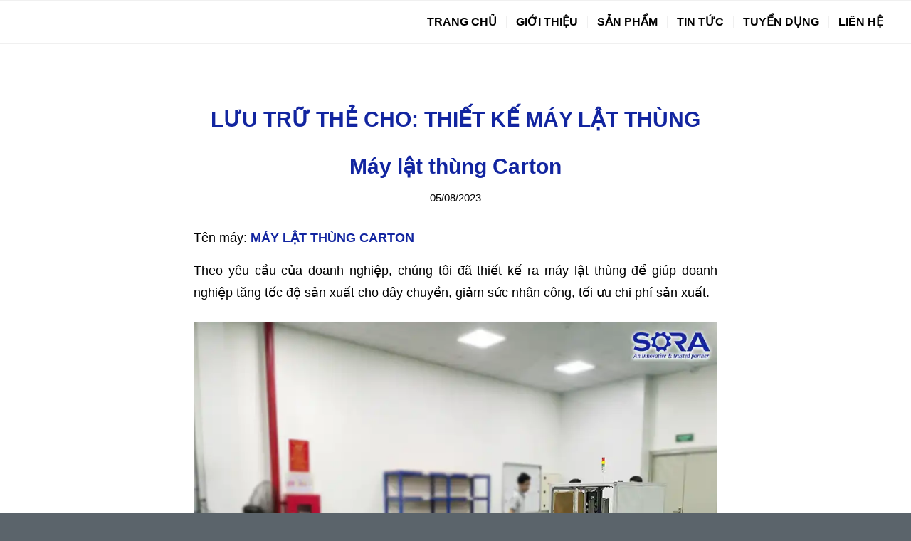

--- FILE ---
content_type: text/html; charset=UTF-8
request_url: https://soragroup.vn/tag/thiet-ke-may-lat-thung
body_size: 23825
content:
<!DOCTYPE html><html lang="vi" class="html_stretched responsive av-preloader-disabled html_header_top html_logo_left html_main_nav_header html_menu_right html_custom html_header_sticky html_header_shrinking_disabled html_mobile_menu_tablet html_header_searchicon_disabled html_content_align_center html_header_unstick_top_disabled html_header_stretch html_av-submenu-hidden html_av-submenu-display-click html_av-overlay-side html_av-overlay-side-classic html_av-submenu-clone html_entry_id_574 av-cookies-no-cookie-consent av-no-preview av-default-lightbox html_text_menu_active av-mobile-menu-switch-default"><head><meta charset="UTF-8"/><script>if(navigator.userAgent.match(/MSIE|Internet Explorer/i)||navigator.userAgent.match(/Trident\/7\..*?rv:11/i)){var href=document.location.href;if(!href.match(/[?&]nowprocket/)){if(href.indexOf("?")==-1){if(href.indexOf("#")==-1){document.location.href=href+"?nowprocket=1"}else{document.location.href=href.replace("#","?nowprocket=1#")}}else{if(href.indexOf("#")==-1){document.location.href=href+"&nowprocket=1"}else{document.location.href=href.replace("#","&nowprocket=1#")}}}}</script><script>class RocketLazyLoadScripts{constructor(){this.v="1.2.3",this.triggerEvents=["keydown","mousedown","mousemove","touchmove","touchstart","touchend","wheel"],this.userEventHandler=this._triggerListener.bind(this),this.touchStartHandler=this._onTouchStart.bind(this),this.touchMoveHandler=this._onTouchMove.bind(this),this.touchEndHandler=this._onTouchEnd.bind(this),this.clickHandler=this._onClick.bind(this),this.interceptedClicks=[],window.addEventListener("pageshow",t=>{this.persisted=t.persisted}),window.addEventListener("DOMContentLoaded",()=>{this._preconnect3rdParties()}),this.delayedScripts={normal:[],async:[],defer:[]},this.trash=[],this.allJQueries=[]}_addUserInteractionListener(t){if(document.hidden){t._triggerListener();return}this.triggerEvents.forEach(e=>window.addEventListener(e,t.userEventHandler,{passive:!0})),window.addEventListener("touchstart",t.touchStartHandler,{passive:!0}),window.addEventListener("mousedown",t.touchStartHandler),document.addEventListener("visibilitychange",t.userEventHandler)}_removeUserInteractionListener(){this.triggerEvents.forEach(t=>window.removeEventListener(t,this.userEventHandler,{passive:!0})),document.removeEventListener("visibilitychange",this.userEventHandler)}_onTouchStart(t){"HTML"!==t.target.tagName&&(window.addEventListener("touchend",this.touchEndHandler),window.addEventListener("mouseup",this.touchEndHandler),window.addEventListener("touchmove",this.touchMoveHandler,{passive:!0}),window.addEventListener("mousemove",this.touchMoveHandler),t.target.addEventListener("click",this.clickHandler),this._renameDOMAttribute(t.target,"onclick","rocket-onclick"),this._pendingClickStarted())}_onTouchMove(t){window.removeEventListener("touchend",this.touchEndHandler),window.removeEventListener("mouseup",this.touchEndHandler),window.removeEventListener("touchmove",this.touchMoveHandler,{passive:!0}),window.removeEventListener("mousemove",this.touchMoveHandler),t.target.removeEventListener("click",this.clickHandler),this._renameDOMAttribute(t.target,"rocket-onclick","onclick"),this._pendingClickFinished()}_onTouchEnd(t){window.removeEventListener("touchend",this.touchEndHandler),window.removeEventListener("mouseup",this.touchEndHandler),window.removeEventListener("touchmove",this.touchMoveHandler,{passive:!0}),window.removeEventListener("mousemove",this.touchMoveHandler)}_onClick(t){t.target.removeEventListener("click",this.clickHandler),this._renameDOMAttribute(t.target,"rocket-onclick","onclick"),this.interceptedClicks.push(t),t.preventDefault(),t.stopPropagation(),t.stopImmediatePropagation(),this._pendingClickFinished()}_replayClicks(){window.removeEventListener("touchstart",this.touchStartHandler,{passive:!0}),window.removeEventListener("mousedown",this.touchStartHandler),this.interceptedClicks.forEach(t=>{t.target.dispatchEvent(new MouseEvent("click",{view:t.view,bubbles:!0,cancelable:!0}))})}_waitForPendingClicks(){return new Promise(t=>{this._isClickPending?this._pendingClickFinished=t:t()})}_pendingClickStarted(){this._isClickPending=!0}_pendingClickFinished(){this._isClickPending=!1}_renameDOMAttribute(t,e,r){t.hasAttribute&&t.hasAttribute(e)&&(event.target.setAttribute(r,event.target.getAttribute(e)),event.target.removeAttribute(e))}_triggerListener(){this._removeUserInteractionListener(this),"loading"===document.readyState?document.addEventListener("DOMContentLoaded",this._loadEverythingNow.bind(this)):this._loadEverythingNow()}_preconnect3rdParties(){let t=[];document.querySelectorAll("script[type=rocketlazyloadscript]").forEach(e=>{if(e.hasAttribute("src")){let r=new URL(e.src).origin;r!==location.origin&&t.push({src:r,crossOrigin:e.crossOrigin||"module"===e.getAttribute("data-rocket-type")})}}),t=[...new Map(t.map(t=>[JSON.stringify(t),t])).values()],this._batchInjectResourceHints(t,"preconnect")}async _loadEverythingNow(){this.lastBreath=Date.now(),this._delayEventListeners(this),this._delayJQueryReady(this),this._handleDocumentWrite(),this._registerAllDelayedScripts(),this._preloadAllScripts(),await this._loadScriptsFromList(this.delayedScripts.normal),await this._loadScriptsFromList(this.delayedScripts.defer),await this._loadScriptsFromList(this.delayedScripts.async);try{await this._triggerDOMContentLoaded(),await this._triggerWindowLoad()}catch(t){console.error(t)}window.dispatchEvent(new Event("rocket-allScriptsLoaded")),this._waitForPendingClicks().then(()=>{this._replayClicks()}),this._emptyTrash()}_registerAllDelayedScripts(){document.querySelectorAll("script[type=rocketlazyloadscript]").forEach(t=>{t.hasAttribute("data-rocket-src")?t.hasAttribute("async")&&!1!==t.async?this.delayedScripts.async.push(t):t.hasAttribute("defer")&&!1!==t.defer||"module"===t.getAttribute("data-rocket-type")?this.delayedScripts.defer.push(t):this.delayedScripts.normal.push(t):this.delayedScripts.normal.push(t)})}async _transformScript(t){return new Promise((await this._littleBreath(),navigator.userAgent.indexOf("Firefox/")>0||""===navigator.vendor)?e=>{let r=document.createElement("script");[...t.attributes].forEach(t=>{let e=t.nodeName;"type"!==e&&("data-rocket-type"===e&&(e="type"),"data-rocket-src"===e&&(e="src"),r.setAttribute(e,t.nodeValue))}),t.text&&(r.text=t.text),r.hasAttribute("src")?(r.addEventListener("load",e),r.addEventListener("error",e)):(r.text=t.text,e());try{t.parentNode.replaceChild(r,t)}catch(i){e()}}:async e=>{function r(){t.setAttribute("data-rocket-status","failed"),e()}try{let i=t.getAttribute("data-rocket-type"),n=t.getAttribute("data-rocket-src");t.text,i?(t.type=i,t.removeAttribute("data-rocket-type")):t.removeAttribute("type"),t.addEventListener("load",function r(){t.setAttribute("data-rocket-status","executed"),e()}),t.addEventListener("error",r),n?(t.removeAttribute("data-rocket-src"),t.src=n):t.src="data:text/javascript;base64,"+window.btoa(unescape(encodeURIComponent(t.text)))}catch(s){r()}})}async _loadScriptsFromList(t){let e=t.shift();return e&&e.isConnected?(await this._transformScript(e),this._loadScriptsFromList(t)):Promise.resolve()}_preloadAllScripts(){this._batchInjectResourceHints([...this.delayedScripts.normal,...this.delayedScripts.defer,...this.delayedScripts.async],"preload")}_batchInjectResourceHints(t,e){var r=document.createDocumentFragment();t.forEach(t=>{let i=t.getAttribute&&t.getAttribute("data-rocket-src")||t.src;if(i){let n=document.createElement("link");n.href=i,n.rel=e,"preconnect"!==e&&(n.as="script"),t.getAttribute&&"module"===t.getAttribute("data-rocket-type")&&(n.crossOrigin=!0),t.crossOrigin&&(n.crossOrigin=t.crossOrigin),t.integrity&&(n.integrity=t.integrity),r.appendChild(n),this.trash.push(n)}}),document.head.appendChild(r)}_delayEventListeners(t){let e={};function r(t,r){!function t(r){!e[r]&&(e[r]={originalFunctions:{add:r.addEventListener,remove:r.removeEventListener},eventsToRewrite:[]},r.addEventListener=function(){arguments[0]=i(arguments[0]),e[r].originalFunctions.add.apply(r,arguments)},r.removeEventListener=function(){arguments[0]=i(arguments[0]),e[r].originalFunctions.remove.apply(r,arguments)});function i(t){return e[r].eventsToRewrite.indexOf(t)>=0?"rocket-"+t:t}}(t),e[t].eventsToRewrite.push(r)}function i(t,e){let r=t[e];Object.defineProperty(t,e,{get:()=>r||function(){},set(i){t["rocket"+e]=r=i}})}r(document,"DOMContentLoaded"),r(window,"DOMContentLoaded"),r(window,"load"),r(window,"pageshow"),r(document,"readystatechange"),i(document,"onreadystatechange"),i(window,"onload"),i(window,"onpageshow")}_delayJQueryReady(t){let e;function r(r){if(r&&r.fn&&!t.allJQueries.includes(r)){r.fn.ready=r.fn.init.prototype.ready=function(e){return t.domReadyFired?e.bind(document)(r):document.addEventListener("rocket-DOMContentLoaded",()=>e.bind(document)(r)),r([])};let i=r.fn.on;r.fn.on=r.fn.init.prototype.on=function(){if(this[0]===window){function t(t){return t.split(" ").map(t=>"load"===t||0===t.indexOf("load.")?"rocket-jquery-load":t).join(" ")}"string"==typeof arguments[0]||arguments[0]instanceof String?arguments[0]=t(arguments[0]):"object"==typeof arguments[0]&&Object.keys(arguments[0]).forEach(e=>{let r=arguments[0][e];delete arguments[0][e],arguments[0][t(e)]=r})}return i.apply(this,arguments),this},t.allJQueries.push(r)}e=r}r(window.jQuery),Object.defineProperty(window,"jQuery",{get:()=>e,set(t){r(t)}})}async _triggerDOMContentLoaded(){this.domReadyFired=!0,await this._littleBreath(),document.dispatchEvent(new Event("rocket-DOMContentLoaded")),await this._littleBreath(),window.dispatchEvent(new Event("rocket-DOMContentLoaded")),await this._littleBreath(),document.dispatchEvent(new Event("rocket-readystatechange")),await this._littleBreath(),document.rocketonreadystatechange&&document.rocketonreadystatechange()}async _triggerWindowLoad(){await this._littleBreath(),window.dispatchEvent(new Event("rocket-load")),await this._littleBreath(),window.rocketonload&&window.rocketonload(),await this._littleBreath(),this.allJQueries.forEach(t=>t(window).trigger("rocket-jquery-load")),await this._littleBreath();let t=new Event("rocket-pageshow");t.persisted=this.persisted,window.dispatchEvent(t),await this._littleBreath(),window.rocketonpageshow&&window.rocketonpageshow({persisted:this.persisted})}_handleDocumentWrite(){let t=new Map;document.write=document.writeln=function(e){let r=document.currentScript;r||console.error("WPRocket unable to document.write this: "+e);let i=document.createRange(),n=r.parentElement,s=t.get(r);void 0===s&&(s=r.nextSibling,t.set(r,s));let a=document.createDocumentFragment();i.setStart(a,0),a.appendChild(i.createContextualFragment(e)),n.insertBefore(a,s)}}async _littleBreath(){Date.now()-this.lastBreath>45&&(await this._requestAnimFrame(),this.lastBreath=Date.now())}async _requestAnimFrame(){return document.hidden?new Promise(t=>setTimeout(t)):new Promise(t=>requestAnimationFrame(t))}_emptyTrash(){this.trash.forEach(t=>t.remove())}static run(){let t=new RocketLazyLoadScripts;t._addUserInteractionListener(t)}}RocketLazyLoadScripts.run();</script><script type="rocketlazyloadscript" async data-rocket-src="https://pagead2.googlesyndication.com/pagead/js/adsbygoogle.js?client=ca-pub-3383390355126160"crossorigin="anonymous"></script> <meta name="msvalidate.01" content="DACE55B9D3799317EDAE28B74D23F7AC"/><meta name="viewport" content="width=device-width, initial-scale=1"><meta name='robots' content='index, follow, max-image-preview:large, max-snippet:-1, max-video-preview:-1'/>  <title>Lưu trữ thiết kế máy lật thùng - Chế tạo máy tự động hóa Soragroup</title> <meta name="description" content="Chế tạo máy tự động hóa Soragroup - thiết kế máy lật thùng"/> <link rel="canonical" href="https://soragroup.vn/tag/thiet-ke-may-lat-thung"/> <meta property="og:locale" content="vi_VN"/> <meta property="og:type" content="article"/> <meta property="og:title" content="Lưu trữ thiết kế máy lật thùng"/> <meta property="og:description" content="Chế tạo máy tự động hóa Soragroup - thiết kế máy lật thùng"/> <meta property="og:url" content="https://soragroup.vn/tag/thiet-ke-may-lat-thung"/> <meta property="og:site_name" content="Chế tạo máy tự động hóa Soragroup"/> <meta property="og:image" content="https://soragroup.vn/wp-content/uploads/2023/06/Baner-web-sora-2.webp"/> <meta property="og:image:width" content="1500"/> <meta property="og:image:height" content="630"/> <meta property="og:image:type" content="image/webp"/> <meta name="twitter:card" content="summary_large_image"/> <script type="application/ld+json"class="yoast-schema-graph">{"@context":"https://schema.org","@graph":[{"@type":"CollectionPage","@id":"https://soragroup.vn/tag/thiet-ke-may-lat-thung","url":"https://soragroup.vn/tag/thiet-ke-may-lat-thung","name":"Lưu trữ thiết kế máy lật thùng - Chế tạo máy tự động hóa Soragroup","isPartOf":{"@id":"https://soragroup.vn/#website"},"primaryImageOfPage":{"@id":"https://soragroup.vn/tag/thiet-ke-may-lat-thung#primaryimage"},"image":{"@id":"https://soragroup.vn/tag/thiet-ke-may-lat-thung#primaryimage"},"thumbnailUrl":"https://soragroup.vn/wp-content/uploads/2023/08/Anh-dai-dien-may-lat-thung-carton.webp","description":"Chế tạo máy tự động hóa Soragroup - thiết kế máy lật thùng","breadcrumb":{"@id":"https://soragroup.vn/tag/thiet-ke-may-lat-thung#breadcrumb"},"inLanguage":"vi"},{"@type":"ImageObject","inLanguage":"vi","@id":"https://soragroup.vn/tag/thiet-ke-may-lat-thung#primaryimage","url":"https://soragroup.vn/wp-content/uploads/2023/08/Anh-dai-dien-may-lat-thung-carton.webp","contentUrl":"https://soragroup.vn/wp-content/uploads/2023/08/Anh-dai-dien-may-lat-thung-carton.webp","width":900,"height":800,"caption":"Ảnh đại diện máy lật thùng carton"},{"@type":"BreadcrumbList","@id":"https://soragroup.vn/tag/thiet-ke-may-lat-thung#breadcrumb","itemListElement":[{"@type":"ListItem","position":1,"name":"Trang chủ","item":"https://soragroup.vn/trang-chu"},{"@type":"ListItem","position":2,"name":"thiết kế máy lật thùng"}]},{"@type":"WebSite","@id":"https://soragroup.vn/#website","url":"https://soragroup.vn/","name":"Chế tạo máy tự động hóa Soragroup","description":"Trademark is quality - Quality is trademark","publisher":{"@id":"https://soragroup.vn/#organization"},"alternateName":"Công ty cổ phần chế tạo máy Sora","potentialAction":[{"@type":"SearchAction","target":{"@type":"EntryPoint","urlTemplate":"https://soragroup.vn/?s={search_term_string}"},"query-input":{"@type":"PropertyValueSpecification","valueRequired":true,"valueName":"search_term_string"}}],"inLanguage":"vi"},{"@type":"Organization","@id":"https://soragroup.vn/#organization","name":"Công ty cổ phần chế tạo máy sora","alternateName":"Chế tạo máy Soragroup","url":"https://soragroup.vn/","logo":{"@type":"ImageObject","inLanguage":"vi","@id":"https://soragroup.vn/#/schema/logo/image/","url":"https://soragroup.vn/wp-content/uploads/2023/12/logo-moi-300x100-1.webp","contentUrl":"https://soragroup.vn/wp-content/uploads/2023/12/logo-moi-300x100-1.webp","width":300,"height":100,"caption":"Công ty cổ phần chế tạo máy sora"},"image":{"@id":"https://soragroup.vn/#/schema/logo/image/"},"sameAs":["https://www.facebook.com/soravietnam","https://www.youtube.com/@congtycophanchetaomaysora/videos"]}]}</script> <link rel='dns-prefetch' href='//www.googletagmanager.com'/><link rel="alternate" type="application/rss+xml" title="Dòng thông tin Chế tạo máy tự động hóa Soragroup &raquo;" href="https://soragroup.vn/feed"/><style id='wp-img-auto-sizes-contain-inline-css' type='text/css'>img:is([sizes=auto i],[sizes^="auto," i]){contain-intrinsic-size:3000px 1500px}/*# sourceURL=wp-img-auto-sizes-contain-inline-css */</style><style id='wp-block-library-inline-css' type='text/css'>:root{--wp-block-synced-color:#7a00df;--wp-block-synced-color--rgb:122,0,223;--wp-bound-block-color:var(--wp-block-synced-color);--wp-editor-canvas-background:#ddd;--wp-admin-theme-color:#007cba;--wp-admin-theme-color--rgb:0,124,186;--wp-admin-theme-color-darker-10:#006ba1;--wp-admin-theme-color-darker-10--rgb:0,107,160.5;--wp-admin-theme-color-darker-20:#005a87;--wp-admin-theme-color-darker-20--rgb:0,90,135;--wp-admin-border-width-focus:2px}@media (min-resolution:192dpi){:root{--wp-admin-border-width-focus:1.5px}}.wp-element-button{cursor:pointer}:root .has-very-light-gray-background-color{background-color:#eee}:root .has-very-dark-gray-background-color{background-color:#313131}:root .has-very-light-gray-color{color:#eee}:root .has-very-dark-gray-color{color:#313131}:root .has-vivid-green-cyan-to-vivid-cyan-blue-gradient-background{background:linear-gradient(135deg,#00d084,#0693e3)}:root .has-purple-crush-gradient-background{background:linear-gradient(135deg,#34e2e4,#4721fb 50%,#ab1dfe)}:root .has-hazy-dawn-gradient-background{background:linear-gradient(135deg,#faaca8,#dad0ec)}:root .has-subdued-olive-gradient-background{background:linear-gradient(135deg,#fafae1,#67a671)}:root .has-atomic-cream-gradient-background{background:linear-gradient(135deg,#fdd79a,#004a59)}:root .has-nightshade-gradient-background{background:linear-gradient(135deg,#330968,#31cdcf)}:root .has-midnight-gradient-background{background:linear-gradient(135deg,#020381,#2874fc)}:root{--wp--preset--font-size--normal:16px;--wp--preset--font-size--huge:42px}.has-regular-font-size{font-size:1em}.has-larger-font-size{font-size:2.625em}.has-normal-font-size{font-size:var(--wp--preset--font-size--normal)}.has-huge-font-size{font-size:var(--wp--preset--font-size--huge)}.has-text-align-center{text-align:center}.has-text-align-left{text-align:left}.has-text-align-right{text-align:right}.has-fit-text{white-space:nowrap!important}#end-resizable-editor-section{display:none}.aligncenter{clear:both}.items-justified-left{justify-content:flex-start}.items-justified-center{justify-content:center}.items-justified-right{justify-content:flex-end}.items-justified-space-between{justify-content:space-between}.screen-reader-text{border:0;clip-path:inset(50%);height:1px;margin:-1px;overflow:hidden;padding:0;position:absolute;width:1px;word-wrap:normal!important}.screen-reader-text:focus{background-color:#ddd;clip-path:none;color:#444;display:block;font-size:1em;height:auto;left:5px;line-height:normal;padding:15px 23px 14px;text-decoration:none;top:5px;width:auto;z-index:100000}html :where(.has-border-color){border-style:solid}html :where([style*=border-top-color]){border-top-style:solid}html :where([style*=border-right-color]){border-right-style:solid}html :where([style*=border-bottom-color]){border-bottom-style:solid}html :where([style*=border-left-color]){border-left-style:solid}html :where([style*=border-width]){border-style:solid}html :where([style*=border-top-width]){border-top-style:solid}html :where([style*=border-right-width]){border-right-style:solid}html :where([style*=border-bottom-width]){border-bottom-style:solid}html :where([style*=border-left-width]){border-left-style:solid}html :where(img[class*=wp-image-]){height:auto;max-width:100%}:where(figure){margin:0 0 1em}html :where(.is-position-sticky){--wp-admin--admin-bar--position-offset:var(--wp-admin--admin-bar--height,0px)}@media screen and (max-width:600px){html :where(.is-position-sticky){--wp-admin--admin-bar--position-offset:0px}}/*# sourceURL=wp-block-library-inline-css */</style><link data-minify="1" rel='stylesheet' id='wc-blocks-style-css' href='https://soragroup.vn/wp-content/cache/min/1/wp-content/plugins/woocommerce/assets/client/blocks/wc-blocks.css?ver=1768899557' type='text/css' media='all' />
<style id='global-styles-inline-css' type='text/css'>
:root{--wp--preset--aspect-ratio--square: 1;--wp--preset--aspect-ratio--4-3: 4/3;--wp--preset--aspect-ratio--3-4: 3/4;--wp--preset--aspect-ratio--3-2: 3/2;--wp--preset--aspect-ratio--2-3: 2/3;--wp--preset--aspect-ratio--16-9: 16/9;--wp--preset--aspect-ratio--9-16: 9/16;--wp--preset--color--black: #000000;--wp--preset--color--cyan-bluish-gray: #abb8c3;--wp--preset--color--white: #ffffff;--wp--preset--color--pale-pink: #f78da7;--wp--preset--color--vivid-red: #cf2e2e;--wp--preset--color--luminous-vivid-orange: #ff6900;--wp--preset--color--luminous-vivid-amber: #fcb900;--wp--preset--color--light-green-cyan: #7bdcb5;--wp--preset--color--vivid-green-cyan: #00d084;--wp--preset--color--pale-cyan-blue: #8ed1fc;--wp--preset--color--vivid-cyan-blue: #0693e3;--wp--preset--color--vivid-purple: #9b51e0;--wp--preset--color--metallic-red: #b02b2c;--wp--preset--color--maximum-yellow-red: #edae44;--wp--preset--color--yellow-sun: #eeee22;--wp--preset--color--palm-leaf: #83a846;--wp--preset--color--aero: #7bb0e7;--wp--preset--color--old-lavender: #745f7e;--wp--preset--color--steel-teal: #5f8789;--wp--preset--color--raspberry-pink: #d65799;--wp--preset--color--medium-turquoise: #4ecac2;--wp--preset--gradient--vivid-cyan-blue-to-vivid-purple: linear-gradient(135deg,rgb(6,147,227) 0%,rgb(155,81,224) 100%);--wp--preset--gradient--light-green-cyan-to-vivid-green-cyan: linear-gradient(135deg,rgb(122,220,180) 0%,rgb(0,208,130) 100%);--wp--preset--gradient--luminous-vivid-amber-to-luminous-vivid-orange: linear-gradient(135deg,rgb(252,185,0) 0%,rgb(255,105,0) 100%);--wp--preset--gradient--luminous-vivid-orange-to-vivid-red: linear-gradient(135deg,rgb(255,105,0) 0%,rgb(207,46,46) 100%);--wp--preset--gradient--very-light-gray-to-cyan-bluish-gray: linear-gradient(135deg,rgb(238,238,238) 0%,rgb(169,184,195) 100%);--wp--preset--gradient--cool-to-warm-spectrum: linear-gradient(135deg,rgb(74,234,220) 0%,rgb(151,120,209) 20%,rgb(207,42,186) 40%,rgb(238,44,130) 60%,rgb(251,105,98) 80%,rgb(254,248,76) 100%);--wp--preset--gradient--blush-light-purple: linear-gradient(135deg,rgb(255,206,236) 0%,rgb(152,150,240) 100%);--wp--preset--gradient--blush-bordeaux: linear-gradient(135deg,rgb(254,205,165) 0%,rgb(254,45,45) 50%,rgb(107,0,62) 100%);--wp--preset--gradient--luminous-dusk: linear-gradient(135deg,rgb(255,203,112) 0%,rgb(199,81,192) 50%,rgb(65,88,208) 100%);--wp--preset--gradient--pale-ocean: linear-gradient(135deg,rgb(255,245,203) 0%,rgb(182,227,212) 50%,rgb(51,167,181) 100%);--wp--preset--gradient--electric-grass: linear-gradient(135deg,rgb(202,248,128) 0%,rgb(113,206,126) 100%);--wp--preset--gradient--midnight: linear-gradient(135deg,rgb(2,3,129) 0%,rgb(40,116,252) 100%);--wp--preset--font-size--small: 1rem;--wp--preset--font-size--medium: 1.125rem;--wp--preset--font-size--large: 1.75rem;--wp--preset--font-size--x-large: clamp(1.75rem, 3vw, 2.25rem);--wp--preset--spacing--20: 0.44rem;--wp--preset--spacing--30: 0.67rem;--wp--preset--spacing--40: 1rem;--wp--preset--spacing--50: 1.5rem;--wp--preset--spacing--60: 2.25rem;--wp--preset--spacing--70: 3.38rem;--wp--preset--spacing--80: 5.06rem;--wp--preset--shadow--natural: 6px 6px 9px rgba(0, 0, 0, 0.2);--wp--preset--shadow--deep: 12px 12px 50px rgba(0, 0, 0, 0.4);--wp--preset--shadow--sharp: 6px 6px 0px rgba(0, 0, 0, 0.2);--wp--preset--shadow--outlined: 6px 6px 0px -3px rgb(255, 255, 255), 6px 6px rgb(0, 0, 0);--wp--preset--shadow--crisp: 6px 6px 0px rgb(0, 0, 0);}:root { --wp--style--global--content-size: 800px;--wp--style--global--wide-size: 1130px; }:where(body) { margin: 0; }.wp-site-blocks > .alignleft { float: left; margin-right: 2em; }.wp-site-blocks > .alignright { float: right; margin-left: 2em; }.wp-site-blocks > .aligncenter { justify-content: center; margin-left: auto; margin-right: auto; }:where(.is-layout-flex){gap: 0.5em;}:where(.is-layout-grid){gap: 0.5em;}.is-layout-flow > .alignleft{float: left;margin-inline-start: 0;margin-inline-end: 2em;}.is-layout-flow > .alignright{float: right;margin-inline-start: 2em;margin-inline-end: 0;}.is-layout-flow > .aligncenter{margin-left: auto !important;margin-right: auto !important;}.is-layout-constrained > .alignleft{float: left;margin-inline-start: 0;margin-inline-end: 2em;}.is-layout-constrained > .alignright{float: right;margin-inline-start: 2em;margin-inline-end: 0;}.is-layout-constrained > .aligncenter{margin-left: auto !important;margin-right: auto !important;}.is-layout-constrained > :where(:not(.alignleft):not(.alignright):not(.alignfull)){max-width: var(--wp--style--global--content-size);margin-left: auto !important;margin-right: auto !important;}.is-layout-constrained > .alignwide{max-width: var(--wp--style--global--wide-size);}body .is-layout-flex{display: flex;}.is-layout-flex{flex-wrap: wrap;align-items: center;}.is-layout-flex > :is(*, div){margin: 0;}body .is-layout-grid{display: grid;}.is-layout-grid > :is(*, div){margin: 0;}body{padding-top: 0px;padding-right: 0px;padding-bottom: 0px;padding-left: 0px;}a:where(:not(.wp-element-button)){text-decoration: underline;}:root :where(.wp-element-button, .wp-block-button__link){background-color: #32373c;border-width: 0;color: #fff;font-family: inherit;font-size: inherit;font-style: inherit;font-weight: inherit;letter-spacing: inherit;line-height: inherit;padding-top: calc(0.667em + 2px);padding-right: calc(1.333em + 2px);padding-bottom: calc(0.667em + 2px);padding-left: calc(1.333em + 2px);text-decoration: none;text-transform: inherit;}.has-black-color{color: var(--wp--preset--color--black) !important;}.has-cyan-bluish-gray-color{color: var(--wp--preset--color--cyan-bluish-gray) !important;}.has-white-color{color: var(--wp--preset--color--white) !important;}.has-pale-pink-color{color: var(--wp--preset--color--pale-pink) !important;}.has-vivid-red-color{color: var(--wp--preset--color--vivid-red) !important;}.has-luminous-vivid-orange-color{color: var(--wp--preset--color--luminous-vivid-orange) !important;}.has-luminous-vivid-amber-color{color: var(--wp--preset--color--luminous-vivid-amber) !important;}.has-light-green-cyan-color{color: var(--wp--preset--color--light-green-cyan) !important;}.has-vivid-green-cyan-color{color: var(--wp--preset--color--vivid-green-cyan) !important;}.has-pale-cyan-blue-color{color: var(--wp--preset--color--pale-cyan-blue) !important;}.has-vivid-cyan-blue-color{color: var(--wp--preset--color--vivid-cyan-blue) !important;}.has-vivid-purple-color{color: var(--wp--preset--color--vivid-purple) !important;}.has-metallic-red-color{color: var(--wp--preset--color--metallic-red) !important;}.has-maximum-yellow-red-color{color: var(--wp--preset--color--maximum-yellow-red) !important;}.has-yellow-sun-color{color: var(--wp--preset--color--yellow-sun) !important;}.has-palm-leaf-color{color: var(--wp--preset--color--palm-leaf) !important;}.has-aero-color{color: var(--wp--preset--color--aero) !important;}.has-old-lavender-color{color: var(--wp--preset--color--old-lavender) !important;}.has-steel-teal-color{color: var(--wp--preset--color--steel-teal) !important;}.has-raspberry-pink-color{color: var(--wp--preset--color--raspberry-pink) !important;}.has-medium-turquoise-color{color: var(--wp--preset--color--medium-turquoise) !important;}.has-black-background-color{background-color: var(--wp--preset--color--black) !important;}.has-cyan-bluish-gray-background-color{background-color: var(--wp--preset--color--cyan-bluish-gray) !important;}.has-white-background-color{background-color: var(--wp--preset--color--white) !important;}.has-pale-pink-background-color{background-color: var(--wp--preset--color--pale-pink) !important;}.has-vivid-red-background-color{background-color: var(--wp--preset--color--vivid-red) !important;}.has-luminous-vivid-orange-background-color{background-color: var(--wp--preset--color--luminous-vivid-orange) !important;}.has-luminous-vivid-amber-background-color{background-color: var(--wp--preset--color--luminous-vivid-amber) !important;}.has-light-green-cyan-background-color{background-color: var(--wp--preset--color--light-green-cyan) !important;}.has-vivid-green-cyan-background-color{background-color: var(--wp--preset--color--vivid-green-cyan) !important;}.has-pale-cyan-blue-background-color{background-color: var(--wp--preset--color--pale-cyan-blue) !important;}.has-vivid-cyan-blue-background-color{background-color: var(--wp--preset--color--vivid-cyan-blue) !important;}.has-vivid-purple-background-color{background-color: var(--wp--preset--color--vivid-purple) !important;}.has-metallic-red-background-color{background-color: var(--wp--preset--color--metallic-red) !important;}.has-maximum-yellow-red-background-color{background-color: var(--wp--preset--color--maximum-yellow-red) !important;}.has-yellow-sun-background-color{background-color: var(--wp--preset--color--yellow-sun) !important;}.has-palm-leaf-background-color{background-color: var(--wp--preset--color--palm-leaf) !important;}.has-aero-background-color{background-color: var(--wp--preset--color--aero) !important;}.has-old-lavender-background-color{background-color: var(--wp--preset--color--old-lavender) !important;}.has-steel-teal-background-color{background-color: var(--wp--preset--color--steel-teal) !important;}.has-raspberry-pink-background-color{background-color: var(--wp--preset--color--raspberry-pink) !important;}.has-medium-turquoise-background-color{background-color: var(--wp--preset--color--medium-turquoise) !important;}.has-black-border-color{border-color: var(--wp--preset--color--black) !important;}.has-cyan-bluish-gray-border-color{border-color: var(--wp--preset--color--cyan-bluish-gray) !important;}.has-white-border-color{border-color: var(--wp--preset--color--white) !important;}.has-pale-pink-border-color{border-color: var(--wp--preset--color--pale-pink) !important;}.has-vivid-red-border-color{border-color: var(--wp--preset--color--vivid-red) !important;}.has-luminous-vivid-orange-border-color{border-color: var(--wp--preset--color--luminous-vivid-orange) !important;}.has-luminous-vivid-amber-border-color{border-color: var(--wp--preset--color--luminous-vivid-amber) !important;}.has-light-green-cyan-border-color{border-color: var(--wp--preset--color--light-green-cyan) !important;}.has-vivid-green-cyan-border-color{border-color: var(--wp--preset--color--vivid-green-cyan) !important;}.has-pale-cyan-blue-border-color{border-color: var(--wp--preset--color--pale-cyan-blue) !important;}.has-vivid-cyan-blue-border-color{border-color: var(--wp--preset--color--vivid-cyan-blue) !important;}.has-vivid-purple-border-color{border-color: var(--wp--preset--color--vivid-purple) !important;}.has-metallic-red-border-color{border-color: var(--wp--preset--color--metallic-red) !important;}.has-maximum-yellow-red-border-color{border-color: var(--wp--preset--color--maximum-yellow-red) !important;}.has-yellow-sun-border-color{border-color: var(--wp--preset--color--yellow-sun) !important;}.has-palm-leaf-border-color{border-color: var(--wp--preset--color--palm-leaf) !important;}.has-aero-border-color{border-color: var(--wp--preset--color--aero) !important;}.has-old-lavender-border-color{border-color: var(--wp--preset--color--old-lavender) !important;}.has-steel-teal-border-color{border-color: var(--wp--preset--color--steel-teal) !important;}.has-raspberry-pink-border-color{border-color: var(--wp--preset--color--raspberry-pink) !important;}.has-medium-turquoise-border-color{border-color: var(--wp--preset--color--medium-turquoise) !important;}.has-vivid-cyan-blue-to-vivid-purple-gradient-background{background: var(--wp--preset--gradient--vivid-cyan-blue-to-vivid-purple) !important;}.has-light-green-cyan-to-vivid-green-cyan-gradient-background{background: var(--wp--preset--gradient--light-green-cyan-to-vivid-green-cyan) !important;}.has-luminous-vivid-amber-to-luminous-vivid-orange-gradient-background{background: var(--wp--preset--gradient--luminous-vivid-amber-to-luminous-vivid-orange) !important;}.has-luminous-vivid-orange-to-vivid-red-gradient-background{background: var(--wp--preset--gradient--luminous-vivid-orange-to-vivid-red) !important;}.has-very-light-gray-to-cyan-bluish-gray-gradient-background{background: var(--wp--preset--gradient--very-light-gray-to-cyan-bluish-gray) !important;}.has-cool-to-warm-spectrum-gradient-background{background: var(--wp--preset--gradient--cool-to-warm-spectrum) !important;}.has-blush-light-purple-gradient-background{background: var(--wp--preset--gradient--blush-light-purple) !important;}.has-blush-bordeaux-gradient-background{background: var(--wp--preset--gradient--blush-bordeaux) !important;}.has-luminous-dusk-gradient-background{background: var(--wp--preset--gradient--luminous-dusk) !important;}.has-pale-ocean-gradient-background{background: var(--wp--preset--gradient--pale-ocean) !important;}.has-electric-grass-gradient-background{background: var(--wp--preset--gradient--electric-grass) !important;}.has-midnight-gradient-background{background: var(--wp--preset--gradient--midnight) !important;}.has-small-font-size{font-size: var(--wp--preset--font-size--small) !important;}.has-medium-font-size{font-size: var(--wp--preset--font-size--medium) !important;}.has-large-font-size{font-size: var(--wp--preset--font-size--large) !important;}.has-x-large-font-size{font-size: var(--wp--preset--font-size--x-large) !important;}
/*# sourceURL=global-styles-inline-css */
</style>
<link data-minify="1" rel='stylesheet' id='foxtool-icon-css' href='https://soragroup.vn/wp-content/cache/min/1/wp-content/plugins/foxtool/font/css/all.css?ver=1768899557' type='text/css' media='all'/><link data-minify="1" rel='stylesheet' id='fontawesome-css' href='https://soragroup.vn/wp-content/cache/min/1/wp-content/plugins/side-menu-pro/vendors/fontawesome/css/fontawesome-all.min.css?ver=1768899557' type='text/css' media='all'/><link data-minify="1" rel='stylesheet' id='side-menu-css' href='https://soragroup.vn/wp-content/cache/min/1/wp-content/plugins/side-menu-pro/public/assets/css/style.css?ver=1768899557' type='text/css' media='all'/><style id='woocommerce-inline-inline-css' type='text/css'>.woocommerce form .form-row .required { visibility: visible; }/*# sourceURL=woocommerce-inline-inline-css */</style><link data-minify="1" rel='stylesheet' id='avia-merged-styles-css' href='https://soragroup.vn/wp-content/cache/min/1/wp-content/uploads/dynamic_avia/avia-merged-styles-949d2345cc848ad905737098d8a32640---696f3a5c20ece.css?ver=1768899557' type='text/css' media='all'/><link data-minify="1" rel='stylesheet' id='avia-single-post-574-css' href='https://soragroup.vn/wp-content/cache/min/1/wp-content/uploads/dynamic_avia/avia_posts_css/post-574.css?ver=1768900753' type='text/css' media='all'/><style id='rocket-lazyload-inline-css' type='text/css'>.rll-youtube-player{position:relative;padding-bottom:56.23%;height:0;overflow:hidden;max-width:100%;}.rll-youtube-player:focus-within{outline: 2px solid currentColor;outline-offset: 5px;}.rll-youtube-player iframe{position:absolute;top:0;left:0;width:100%;height:100%;z-index:100;background:0 0}.rll-youtube-player img{bottom:0;display:block;left:0;margin:auto;max-width:100%;width:100%;position:absolute;right:0;top:0;border:none;height:auto;-webkit-transition:.4s all;-moz-transition:.4s all;transition:.4s all}.rll-youtube-player img:hover{-webkit-filter:brightness(75%)}.rll-youtube-player .play{height:100%;width:100%;left:0;top:0;position:absolute;background:url(https://soragroup.vn/wp-content/plugins/wp-rocket/assets/img/youtube.png) no-repeat center;background-color: transparent !important;cursor:pointer;border:none;}/*# sourceURL=rocket-lazyload-inline-css */</style><script type="rocketlazyloadscript" data-rocket-type="text/javascript"data-rocket-src="https://soragroup.vn/wp-includes/js/jquery/jquery.min.js?ver=3.7.1"id="jquery-core-js" defer></script><script type="rocketlazyloadscript" data-rocket-type="text/javascript"data-rocket-src="https://soragroup.vn/wp-content/plugins/foxtool/link/smooth-scroll.min.js?ver=1"id="smooth-scroll-js" defer></script><script type="rocketlazyloadscript" data-rocket-type="text/javascript"data-rocket-src="https://soragroup.vn/wp-content/plugins/woocommerce/assets/js/jquery-blockui/jquery.blockUI.min.js?ver=2.7.0-wc.10.4.3"id="wc-jquery-blockui-js"defer="defer"data-wp-strategy="defer" defer></script><script type="text/javascript"id="wc-add-to-cart-js-extra">var wc_add_to_cart_params={"ajax_url":"/wp-admin/admin-ajax.php","wc_ajax_url":"/?wc-ajax=%%endpoint%%","i18n_view_cart":"Xem gi\u1ecf h\u00e0ng","cart_url":"https://soragroup.vn/gio-hang","is_cart":"","cart_redirect_after_add":"no"};</script><script type="rocketlazyloadscript" data-rocket-type="text/javascript"data-rocket-src="https://soragroup.vn/wp-content/plugins/woocommerce/assets/js/frontend/add-to-cart.min.js?ver=10.4.3"id="wc-add-to-cart-js"defer="defer"data-wp-strategy="defer" defer></script><script type="rocketlazyloadscript" data-rocket-type="text/javascript"data-rocket-src="https://soragroup.vn/wp-content/plugins/woocommerce/assets/js/js-cookie/js.cookie.min.js?ver=2.1.4-wc.10.4.3"id="wc-js-cookie-js"defer="defer"data-wp-strategy="defer" defer></script><script type="text/javascript"id="woocommerce-js-extra">var woocommerce_params={"ajax_url":"/wp-admin/admin-ajax.php","wc_ajax_url":"/?wc-ajax=%%endpoint%%","i18n_password_show":"Hi\u1ec3n th\u1ecb m\u1eadt kh\u1ea9u","i18n_password_hide":"\u1ea8n m\u1eadt kh\u1ea9u"};</script><script type="rocketlazyloadscript" data-rocket-type="text/javascript"data-rocket-src="https://soragroup.vn/wp-content/plugins/woocommerce/assets/js/frontend/woocommerce.min.js?ver=10.4.3"id="woocommerce-js"defer="defer"data-wp-strategy="defer" defer></script><link data-minify="1" rel="stylesheet" href="https://soragroup.vn/wp-content/cache/min/1/wp-content/plugins/count-per-day/counter.css?ver=1768899557" type="text/css"/><meta name="generator" content="Site Kit by Google 1.170.0"/><link rel="profile" href="http://gmpg.org/xfn/11"/><link rel="alternate" type="application/rss+xml" title="Chế tạo máy tự động hóa Soragroup RSS2 Feed" href="https://soragroup.vn/feed"/><link rel="pingback" href="https://soragroup.vn/xmlrpc.php"/><style type='text/css' media='screen'> #top #header_main > .container, #top #header_main > .container .main_menu .av-main-nav > li > a, #top #header_main #menu-item-shop .cart_dropdown_link{ height:60px; line-height: 60px; } .html_top_nav_header .av-logo-container{ height:60px; } .html_header_top.html_header_sticky #top #wrap_all #main{ padding-top:60px; } </style><!--[if lt IE 9]><script src="https://soragroup.vn/wp-content/themes/sbi/js/html5shiv.js"></script><![endif]--><link rel="icon" href="https://soragroup.vn/wp-content/uploads/2023/05/favicon-blue.webp" type="image/x-icon"> <noscript><style>.woocommerce-product-gallery{ opacity: 1 !important; }</style></noscript> <script type="rocketlazyloadscript" data-rocket-type="text/javascript">'use strict';var avia_is_mobile=!1;if(/Android|webOS|iPhone|iPad|iPod|BlackBerry|IEMobile|Opera Mini/i.test(navigator.userAgent)&&'ontouchstart'in document.documentElement){avia_is_mobile=!0;document.documentElement.className+=' avia_mobile '}
else{document.documentElement.className+=' avia_desktop '};document.documentElement.className+=' js_active ';(function(){var e=['-webkit-','-moz-','-ms-',''],n='',o=!1,a=!1;for(var t in e){if(e[t]+'transform'in document.documentElement.style){o=!0;n=e[t]+'transform'};if(e[t]+'perspective'in document.documentElement.style){a=!0}};if(o){document.documentElement.className+=' avia_transform '};if(a){document.documentElement.className+=' avia_transform3d '};if(typeof document.getElementsByClassName=='function'&&typeof document.documentElement.getBoundingClientRect=='function'&&avia_is_mobile==!1){if(n&&window.innerHeight>0){setTimeout(function(){var e=0,o={},a=0,t=document.getElementsByClassName('av-parallax'),i=window.pageYOffset||document.documentElement.scrollTop;for(e=0;e<t.length;e++){t[e].style.top='0px';o=t[e].getBoundingClientRect();a=Math.ceil((window.innerHeight+i-o.top)*0.3);t[e].style[n]='translate(0px, '+a+'px)';t[e].style.top='auto';t[e].className+=' enabled-parallax '}},50)}}})();</script> <style type="text/css" id="wp-custom-css"> .avia_ajax_form .button{width:100%}hr { border: solid #0a3d91; border-width: 1px 0 0; clear: both; margin: 10px 0 10px; height: 0;}.html_av-overlay-side-classic #top #wrap_all .av-burger-overlay #av-burger-menu-ul li a { border-color: #ffffff;}.html_av-overlay-side #top .av-burger-overlay li { margin-left: 20px; margin-right: 20px;}.html_av-overlay-side #top #wrap_all .av-burger-overlay li a { line-height: 1.3em; height: auto; display: block; text-align: left; text-decoration: none; padding-top: 15px; padding-bottom: 15px; padding-left: 0px; padding-right: 0px;}#socket .copyright { font-size: 14px;}#top #wrap_all .av-burger-overlay .av-burger-overlay-scroll #av-burger-menu-ul li a { color: #ffffff; letter-spacing: 2px; text-transform: inherit;} </style> <style type="text/css"> @font-face {font-family: 'entypo-fontello'; font-weight: normal; font-style: normal; font-display: auto; src: url('https://soragroup.vn/wp-content/themes/sbi/config-templatebuilder/avia-template-builder/assets/fonts/entypo-fontello.woff2') format('woff2'), url('https://soragroup.vn/wp-content/themes/sbi/config-templatebuilder/avia-template-builder/assets/fonts/entypo-fontello.woff') format('woff'), url('https://soragroup.vn/wp-content/themes/sbi/config-templatebuilder/avia-template-builder/assets/fonts/entypo-fontello.ttf') format('truetype'), url('https://soragroup.vn/wp-content/themes/sbi/config-templatebuilder/avia-template-builder/assets/fonts/entypo-fontello.svg#entypo-fontello') format('svg'), url('https://soragroup.vn/wp-content/themes/sbi/config-templatebuilder/avia-template-builder/assets/fonts/entypo-fontello.eot'), url('https://soragroup.vn/wp-content/themes/sbi/config-templatebuilder/avia-template-builder/assets/fonts/entypo-fontello.eot?#iefix') format('embedded-opentype'); } #top .avia-font-entypo-fontello, body .avia-font-entypo-fontello, html body [data-av_iconfont='entypo-fontello']:before{ font-family: 'entypo-fontello'; } </style><noscript><style id="rocket-lazyload-nojs-css">.rll-youtube-player, [data-lazy-src]{display:none !important;}</style></noscript></head><body id="top" class="archive tag tag-thiet-ke-may-lat-thung tag-121 wp-theme-sbi stretched sidebar_shadow rtl_columns av-curtain-numeric metrophobic theme-sbi woocommerce-no-js avia-responsive-images-support responsive-images-lightbox-support avia-woocommerce-30" itemscope="itemscope" itemtype="https://schema.org/WebPage" > <div id='wrap_all'> <header id='header' class='all_colors header_color light_bg_color av_header_top av_logo_left av_main_nav_header av_menu_right av_custom av_header_sticky av_header_shrinking_disabled av_header_stretch av_mobile_menu_tablet av_header_searchicon_disabled av_header_unstick_top_disabled av_seperator_small_border av_bottom_nav_disabled av_alternate_logo_active' data-av_shrink_factor='50' role="banner" itemscope="itemscope" itemtype="https://schema.org/WPHeader" > <div id='header_main' class='container_wrap container_wrap_logo'> <ul class = 'menu-item cart_dropdown ' data-success='was added to the cart'><li class="cart_dropdown_first"><a class='cart_dropdown_link' href='https://soragroup.vn/gio-hang'><span aria-hidden='true' data-av_icon='' data-av_iconfont='entypo-fontello'></span><span class='av-cart-counter '>0</span><span class="avia_hidden_link_text">Shopping Cart</span></a><div class="dropdown_widget dropdown_widget_cart"><div class="avia-arrow"></div><div class="widget_shopping_cart_content"></div></div></li></ul><div class='container av-logo-container'><div class='inner-container'><span class='logo avia-standard-logo'><a href='https://soragroup.vn/' class=''><img src="data:image/svg+xml,%3Csvg%20xmlns='http://www.w3.org/2000/svg'%20viewBox='0%200%20300%20100'%3E%3C/svg%3E" height="100" width="300" alt='Chế tạo máy tự động hóa Soragroup' title='logo-moi-300&#215;100' data-lazy-src="https://soragroup.vn/wp-content/uploads/2023/12/logo-moi-300x100-1.webp"/><noscript><img src="https://soragroup.vn/wp-content/uploads/2023/12/logo-moi-300x100-1.webp" height="100" width="300" alt='Chế tạo máy tự động hóa Soragroup' title='logo-moi-300&#215;100'/></noscript></a></span><nav class='main_menu' data-selectname='Chọn một trang' role="navigation" itemscope="itemscope" itemtype="https://schema.org/SiteNavigationElement" ><div class="avia-menu av-main-nav-wrap"><ul role="menu" class="menu av-main-nav" id="avia-menu"><li role="menuitem" id="menu-item-140" class="menu-item menu-item-type-post_type menu-item-object-page menu-item-home menu-item-top-level menu-item-top-level-1"><a href="https://soragroup.vn/" itemprop="url" tabindex="0"><span class="avia-bullet"></span><span class="avia-menu-text">TRANG CHỦ</span><span class="avia-menu-fx"><span class="avia-arrow-wrap"><span class="avia-arrow"></span></span></span></a></li><li role="menuitem" id="menu-item-139" class="menu-item menu-item-type-post_type menu-item-object-page menu-item-top-level menu-item-top-level-2"><a href="https://soragroup.vn/gioi-thieu" itemprop="url" tabindex="0"><span class="avia-bullet"></span><span class="avia-menu-text">GIỚI THIỆU</span><span class="avia-menu-fx"><span class="avia-arrow-wrap"><span class="avia-arrow"></span></span></span></a></li><li role="menuitem" id="menu-item-138" class="menu-item menu-item-type-post_type menu-item-object-page menu-item-has-children menu-item-top-level menu-item-top-level-3"><a href="https://soragroup.vn/san-pham" itemprop="url" tabindex="0"><span class="avia-bullet"></span><span class="avia-menu-text">SẢN PHẨM</span><span class="avia-menu-fx"><span class="avia-arrow-wrap"><span class="avia-arrow"></span></span></span></a><ul class="sub-menu"> <li role="menuitem" id="menu-item-2347" class="menu-item menu-item-type-taxonomy menu-item-object-product_cat menu-item-has-children"><a href="https://soragroup.vn/danh-muc-san-pham/tu-dong-hoa" itemprop="url" tabindex="0"><span class="avia-bullet"></span><span class="avia-menu-text">TỰ ĐỘNG HOÁ</span></a> <ul class="sub-menu"> <li role="menuitem" id="menu-item-2345" class="menu-item menu-item-type-taxonomy menu-item-object-product_cat"><a href="https://soragroup.vn/danh-muc-san-pham/giai-phap-kiem-tra-va-do-luong-tu-dong" itemprop="url" tabindex="0"><span class="avia-bullet"></span><span class="avia-menu-text">Giải pháp kiểm tra và đo lường tự động</span></a></li> <li role="menuitem" id="menu-item-2344" class="menu-item menu-item-type-taxonomy menu-item-object-product_cat"><a href="https://soragroup.vn/danh-muc-san-pham/day-chuyen-san-xuat-tu-dong" itemprop="url" tabindex="0"><span class="avia-bullet"></span><span class="avia-menu-text">Dây chuyền sản xuất tự động</span></a></li> </ul></li> <li role="menuitem" id="menu-item-2342" class="menu-item menu-item-type-taxonomy menu-item-object-product_cat"><a href="https://soragroup.vn/danh-muc-san-pham/buong-thu-nghiem-moi-truong" itemprop="url" tabindex="0"><span class="avia-bullet"></span><span class="avia-menu-text">BUỒNG THỬ NGHIỆM MÔI TRƯỜNG</span></a></li> <li role="menuitem" id="menu-item-2346" class="menu-item menu-item-type-taxonomy menu-item-object-product_cat"><a href="https://soragroup.vn/danh-muc-san-pham/machine-vision" itemprop="url" tabindex="0"><span class="avia-bullet"></span><span class="avia-menu-text">MACHINE VISION</span></a></li></ul></li><li role="menuitem" id="menu-item-137" class="menu-item menu-item-type-post_type menu-item-object-page menu-item-has-children menu-item-top-level menu-item-top-level-4"><a href="https://soragroup.vn/tin-tuc" itemprop="url" tabindex="0"><span class="avia-bullet"></span><span class="avia-menu-text">TIN TỨC</span><span class="avia-menu-fx"><span class="avia-arrow-wrap"><span class="avia-arrow"></span></span></span></a><ul class="sub-menu"> <li role="menuitem" id="menu-item-628" class="menu-item menu-item-type-post_type menu-item-object-page"><a href="https://soragroup.vn/thu-vien-anh-video" itemprop="url" tabindex="0"><span class="avia-bullet"></span><span class="avia-menu-text">Thư viện Ảnh, Video</span></a></li></ul></li><li role="menuitem" id="menu-item-136" class="menu-item menu-item-type-post_type menu-item-object-page menu-item-top-level menu-item-top-level-5"><a href="https://soragroup.vn/tuyen-dung" itemprop="url" tabindex="0"><span class="avia-bullet"></span><span class="avia-menu-text">TUYỂN DỤNG</span><span class="avia-menu-fx"><span class="avia-arrow-wrap"><span class="avia-arrow"></span></span></span></a></li><li role="menuitem" id="menu-item-135" class="menu-item menu-item-type-post_type menu-item-object-page menu-item-top-level menu-item-top-level-6"><a href="https://soragroup.vn/lien-he" itemprop="url" tabindex="0"><span class="avia-bullet"></span><span class="avia-menu-text">LIÊN HỆ</span><span class="avia-menu-fx"><span class="avia-arrow-wrap"><span class="avia-arrow"></span></span></span></a></li><li class="av-burger-menu-main menu-item-avia-special "> <a href="#" aria-label="Menu" aria-hidden="false"> <span class="av-hamburger av-hamburger--spin av-js-hamburger"> <span class="av-hamburger-box"> <span class="av-hamburger-inner"></span> <strong>Menu</strong> </span> </span> <span class="avia_hidden_link_text">Menu</span> </a> </li></ul></div></nav></div> </div>  </div> <div class='header_bg'></div></header> <div id='main' class='all_colors' data-scroll-offset='60'> <div class='container_wrap container_wrap_first main_color fullsize'> <div class='container template-blog '> <main class='content av-content-full alpha units' role="main" itemprop="mainContentOfPage" itemscope="itemscope" itemtype="https://schema.org/Blog" > <div class="category-term-description"> </div> <h3 class='post-title tag-page-post-type-title '>Lưu trữ thẻ cho: <span>thiết kế máy lật thùng</span></h3><article class="post-entry post-entry-type-standard post-entry-574 post-loop-1 post-parity-odd post-entry-last custom with-slider post-574 post type-post status-publish format-standard has-post-thumbnail hentry category-buong-thu-nghiem-moi-truong category-san-pham-soragroup category-tin-tuc-san-xuat category-tin-tuc-sora tag-che-tao-may tag-che-tao-may-sora tag-che-tao-may-tu-dong tag-may-lat-thung tag-may-lat-thung-carton tag-may-lat-thung-tu-dong tag-may-tu-dong tag-sora tag-thiet-ke-may-lat-thung" itemscope="itemscope" itemtype="https://schema.org/BlogPosting" ><div class="blog-meta"></div><div class='entry-content-wrapper clearfix standard-content'><header class="entry-content-header"><h2 class='post-title entry-title ' itemprop="headline" ><a href="https://soragroup.vn/may-lat-thung-carton.html" rel="bookmark" title="Liên kết vĩnh viễn: Máy lật thùng Carton">Máy lật thùng Carton<span class="post-format-icon minor-meta"></span></a></h2><span class="post-meta-infos"><time class="date-container minor-meta updated" itemprop="datePublished" datetime="2023-08-05T10:26:04+07:00" >05/08/2023</time></span></header><div class="entry-content" itemprop="text" ><p style="text-align: justify;">Tên máy: <strong>MÁY LẬT THÙNG CARTON</strong></p><p style="text-align: justify;">Theo yêu cầu của doanh nghiệp, chúng tôi đã thiết kế ra máy lật thùng để giúp doanh nghiệp tăng tốc độ sản xuất cho dây chuyền, giảm sức nhân công, tối ưu chi phí sản xuất.</p><p><img decoding="async" class="size-full wp-image-557 aligncenter" src="data:image/svg+xml,%3Csvg%20xmlns='http://www.w3.org/2000/svg'%20viewBox='0%200%20900%20800'%3E%3C/svg%3E" alt="" width="900" height="800" data-lazy-src="https://soragroup.vn/wp-content/uploads/2023/08/May-lat-thung-carton-2022.webp"/><noscript><img decoding="async" class="size-full wp-image-557 aligncenter" src="https://soragroup.vn/wp-content/uploads/2023/08/May-lat-thung-carton-2022.webp" alt="" width="900" height="800"/></noscript></p><h5 style="text-align: justify;">1. MÁY LẬT THÙNG CARTON</h5><p style="text-align: justify;"><em>Máy lật thùng carton là gì?</em></p><ul><li style="text-align: justify;">Máy lật thùng carton là máy tự động lật thùng carton. Thùng carton di chuyển đến băng tải con lăn, sensor phát hiện có sản phẩm quay một góc 90 độ. Thùng được quay lật 180 độ xuống vị trí băng tải con lăn tự do, xylanh đẩy thùng sang băng tải có sẵn.</li><li style="text-align: justify;">Nó được ứng dụng ngành sản xuất thực phẩm và một số ngành khác như thời trang, mỹ phẩm, giày dép.</li></ul><p style="text-align: justify;"><em>Thùng carton là gì?</em></p><ul><li style="text-align: justify;">Thùng Carton là một loại bao bì đóng gói dạng hộp giấy. Chúng được sản xuất từ bột giấy chuyên sử dụng trong ngành đóng gói, vận chuyển hàng hóa bởi nó có tính nhẹ, bền, chi phí sản xuất thấp và dễ tái chế, tái sử dụng.</li></ul><p><em>Xem thêm các loại máy tự động sản xuất:</em></p><ul><li><a href="https://soragroup.vn/may-mai-bavia-tu-dong.html">Máy mài Bavia tự động</a></li><li><a href="https://soragroup.vn/may-khoan-lam-sach-bavia-pipeseat.html">Máy khoan làm sạch Bavia Pipeseat</a></li><li><a href="https://soragroup.vn/may-lat-thung-carton.html">Máy lật thùng Carton</a></li><li><a href="https://soragroup.vn/may-tao-ren-tu-dong.html">Máy tạo Ren tự động</a></li><li><a href="https://soragroup.vn/may-danh-bong-camshaft.html">Máy đánh bóng Camshaft</a></li></ul><p><img decoding="async" class="wp-image-692 size-full aligncenter" src="data:image/svg+xml,%3Csvg%20xmlns='http://www.w3.org/2000/svg'%20viewBox='0%200%20900%20800'%3E%3C/svg%3E" alt="" width="900" height="800" data-lazy-srcset="https://soragroup.vn/wp-content/uploads/2023/08/Anh-dai-dien-may-lat-thung-carton.webp 900w, https://soragroup.vn/wp-content/uploads/2023/08/Anh-dai-dien-may-lat-thung-carton-300x267.webp 300w, https://soragroup.vn/wp-content/uploads/2023/08/Anh-dai-dien-may-lat-thung-carton-768x683.webp 768w, https://soragroup.vn/wp-content/uploads/2023/08/Anh-dai-dien-may-lat-thung-carton-705x627.webp 705w" data-lazy-sizes="(max-width: 900px) 100vw, 900px" data-lazy-src="https://soragroup.vn/wp-content/uploads/2023/08/Anh-dai-dien-may-lat-thung-carton.webp"/><noscript><img decoding="async" class="wp-image-692 size-full aligncenter" src="https://soragroup.vn/wp-content/uploads/2023/08/Anh-dai-dien-may-lat-thung-carton.webp" alt="" width="900" height="800" srcset="https://soragroup.vn/wp-content/uploads/2023/08/Anh-dai-dien-may-lat-thung-carton.webp 900w, https://soragroup.vn/wp-content/uploads/2023/08/Anh-dai-dien-may-lat-thung-carton-300x267.webp 300w, https://soragroup.vn/wp-content/uploads/2023/08/Anh-dai-dien-may-lat-thung-carton-768x683.webp 768w, https://soragroup.vn/wp-content/uploads/2023/08/Anh-dai-dien-may-lat-thung-carton-705x627.webp 705w" sizes="(max-width: 900px) 100vw, 900px"/></noscript></p><p style="text-align: center;"><em>Máy lật thùng Carton &#8211; Ảnh thực tế</em></p><h5 style="text-align: justify;">2. ĐẶC ĐIỂM</h5><ul><li style="text-align: justify;">Máy vận hành đơn giản, an toàn và hiệu quả, tốc độ lật thùng nhanh.</li><li style="text-align: justify;">Máy hoàn toàn tự động. Dễ dàng tích hợp với dây chuyền hiện có của khách hàng.</li><li style="text-align: justify;">Sử dụng động cơ điều khiển với độ chính xác cao.</li><li style="text-align: justify;">Giao diện thân thiện với người vận hành, điều khiển bằng màn hình cảm ứng HMI.</li><li style="text-align: justify;">Có thể thiết kế tùy chỉnh theo yêu cầu của khách hàng với nhiều model khác nhau.</li></ul><h5 style="text-align: justify;">3. ĐẶC TÍNH KỸ THUẬT</h5><p style="text-align: justify;">KÍCH THƯỚC:</p><ul><li style="text-align: justify;">Kích thước máy : 1100(L) x 1014(W) x 1986(H).</li><li style="text-align: justify;">Chiều cao vận hành: Chiều cao vận hành của máy: 575 ± 20mm tính từ mặt sàn.</li><li style="text-align: justify;">Nguồn điện: Sử dụng nguồn 1 pha, AC 220V, 50Hz.</li><li style="text-align: justify;">Điện điều khiển: Sử dụng nguồn 1 pha, AC 220V, 50Hz.</li><li style="text-align: justify;">Điện điều khiển: 1.1kVA.</li></ul><p style="text-align: justify;">YÊU CẦU NGUỒN KHÍ:</p><ul><li style="text-align: justify;">0.4 – 0.6MPA.</li></ul><p style="text-align: justify;">ĐỘNG CƠ LẬT:</p><ul><li style="text-align: justify;">Động cơ giảm tốc Sumitomo dạng Hyponic model: RNYM1-1420-B-40.</li><li style="text-align: justify;">Công suất: 0.75Kw, tỉ số truyền:40.</li><li style="text-align: justify;">Tốc độ đầu ra: 36.3v/ph.</li><li style="text-align: justify;">Hệ số làm việc (SF): 1.07.</li><li style="text-align: justify;">Motor: 380V, 3Ph/4P, 50hz, class F, IP55, có phanh, TB: N33/N3A.</li><li style="text-align: justify;">Kiểu lắp: Trục âm, vuông góc.</li></ul><h5 style="text-align: justify;">4. NGUYÊN LÝ HOẠT ĐỘNG</h5><ul><li style="text-align: justify;">B1: Sau khi lắp đặt và căn chỉnh xong, máy sẵn sàng để sử dụng.</li><li style="text-align: justify;">B2: Sau khi bật Aptomat tổng, hệ thống bắt đầu hoạt động.</li><li style="text-align: justify;">B3: Ban đầu, thùng sản di chuyển từ bằng tải roller của URC vào máy lật thùng. Roller điện đầu vào vận chuyển thùng vào cụm quay. Sensor phát hiện sản phẩm. Cụm quay quay thùng 90 độ.</li><li style="text-align: justify;">B4: Thùng sản phẩm mới đi vào. Xylanh đầu ra đẩy thùng sản phẩm cũ ra ngoài băng tải roller(URC).<br/>Quá trình lập lại như các bước ở trên.</li></ul><div id="attachment_556" style="width: 910px" class="wp-caption aligncenter"><img decoding="async" aria-describedby="caption-attachment-556" class="wp-image-556 size-full" src="data:image/svg+xml,%3Csvg%20xmlns='http://www.w3.org/2000/svg'%20viewBox='0%200%20900%20800'%3E%3C/svg%3E" alt="" width="900" height="800" data-lazy-src="https://soragroup.vn/wp-content/uploads/2023/08/May-lat-thung-carton-3D.webp"/><noscript><img decoding="async" aria-describedby="caption-attachment-556" class="wp-image-556 size-full" src="https://soragroup.vn/wp-content/uploads/2023/08/May-lat-thung-carton-3D.webp" alt="" width="900" height="800"/></noscript><p id="caption-attachment-556" class="wp-caption-text"><em>Máy lật thùng Carton &#8211; Thiết kế 3d</em></p></div><p>&nbsp;</p><p><div class="rll-youtube-player" data-src="https://www.youtube.com/embed/evpKxbeEv1o" data-id="evpKxbeEv1o" data-query="si=zISx3tFOajOGJiKr" data-alt="Máy lật thùng Carton"></div><noscript><iframe title="Máy lật thùng Carton" src="https://www.youtube.com/embed/evpKxbeEv1o?si=zISx3tFOajOGJiKr" width="100%" height="500" frameborder="0" allowfullscreen="allowfullscreen"><span data-mce-type="bookmark" style="display: inline-block; width: 0px; overflow: hidden; line-height: 0;" class="mce_SELRES_start">﻿</span></iframe></noscript></p><p>&nbsp;</p><p style="text-align: justify;"><div class='avia-button-wrap av-8aelt-2a2fe344226ccc24972b0a4cf38948ef-wrap avia_animated_button av-animated-when-visible-95 top-to-bottom avia-button-center avia-builder-el-0 avia-builder-el-no-sibling '><a href='https://soragroup.vn/lien-he-tai-catalog.html' class='avia-button av-8aelt-2a2fe344226ccc24972b0a4cf38948ef avia-icon_select-yes-left-icon avia-size-large avia-position-center avia-color-theme-color avia-font-color-theme-color' title="catalog máy đo kích thước sản phẩm"><span class='avia_button_icon avia_button_icon_left' aria-hidden='true' data-av_icon='' data-av_iconfont='entypo-fontello'></span><span class='avia_iconbox_title' >Tải xuống Catalogue Chi tiết của Máy</span><span class='avia_button_background avia-button avia-color-theme-color-highlight' ></span></a></div></p><p style="text-align: justify;">Khách hàng có nhu cầu về các máy tự động, máy tự động chuyên dụng, dây chuyền tự động, băng tải phục vụ ngành cơ khí vui lòng liên hệ:</p><ul><li style="text-align: justify;"><strong>Công ty Cổ phần chế tạo máy Sora</strong></li><li style="text-align: justify;"><strong>Hotline: <a href="tel:0962967816">0962967816</a></strong></li><li style="text-align: justify;"><strong>Email: <a href="mailto:support@soragroup.vn" rel="nofollow noopener sponsored" target="_blank">support@soragroup.vn</a></strong></li></ul><p>Xem thêm các loại băng tải khác:</p><ul><li><a href="https://soragroup.vn/line-bang-tai.html">Line băng tải</a></li><li><a href="https://soragroup.vn/bang-tai-cao-su.html">Băng tải Cao su</a></li><li><a href="https://soragroup.vn/san-pham/he-thong-bang-tai-tu-dong">Hệ thống băng tải tự động</a></li></ul></div><footer class="entry-footer"></footer><div class='post_delimiter'></div></div><div class="post_author_timeline"></div><span class='hidden'> <span class='av-structured-data' itemprop="image" itemscope="itemscope" itemtype="https://schema.org/ImageObject" > <span itemprop='url'>https://soragroup.vn/wp-content/uploads/2023/08/Anh-dai-dien-may-lat-thung-carton.webp</span> <span itemprop='height'>800</span> <span itemprop='width'>900</span> </span> <span class='av-structured-data' itemprop="publisher" itemtype="https://schema.org/Organization" itemscope="itemscope" > <span itemprop='name'>Long Marketing</span> <span itemprop='logo' itemscope itemtype='https://schema.org/ImageObject'> <span itemprop='url'>https://soragroup.vn/wp-content/uploads/2023/12/logo-moi-300x100-1.webp</span> </span> </span><span class='av-structured-data' itemprop="author" itemscope="itemscope" itemtype="https://schema.org/Person" ><span itemprop='name'>Long Marketing</span></span><span class='av-structured-data' itemprop="datePublished" datetime="2023-08-05T10:26:04+07:00" >2023-08-05 10:26:04</span><span class='av-structured-data' itemprop="dateModified" itemtype="https://schema.org/dateModified" >2023-09-21 15:25:13</span><span class='av-structured-data' itemprop="mainEntityOfPage" itemtype="https://schema.org/mainEntityOfPage" ><span itemprop='name'>Máy lật thùng Carton</span></span></span></article><div class='custom'></div>  </main> </div> </div> <div class='container_wrap footer_color' id='footer'> <div class='container'> <div class='flex_column av_one_fourth first el_before_av_one_fourth'><section id="text-2" class="widget clearfix widget_text"><h3 class="widgettitle">CTY CP CHẾ TẠO MÁY SORA</h3> <div class="textwidget"><p><style type="text/css" data-created_by="avia_inline_auto" id="style-css-av-av_font_icon-e87045f3e98206768fbc2a01ad165b7a">.av_font_icon.av-av_font_icon-e87045f3e98206768fbc2a01ad165b7a{color:#ffffff;border-color:#ffffff;}.av_font_icon.av-av_font_icon-e87045f3e98206768fbc2a01ad165b7a .av-icon-char{font-size:14px;line-height:14px;}</style><span class='av_font_icon av-av_font_icon-e87045f3e98206768fbc2a01ad165b7a avia_animate_when_visible av-icon-style- avia-icon-pos-left avia-icon-animate'><span class='av-icon-char' aria-hidden='true' data-av_icon='' data-av_iconfont='entypo-fontello' ></span></span> <a href="https://goo.gl/maps/k8hvhmEYgQfewihA6">Số 3, Lô 5, KCN Lai Xá, Kim Chung, Hoài Đức, Hà Nội.</a></p><p><style type="text/css" data-created_by="avia_inline_auto" id="style-css-av-av_font_icon-1088487f842f25e4225c4d1523417a14">.av_font_icon.av-av_font_icon-1088487f842f25e4225c4d1523417a14{color:#ffffff;border-color:#ffffff;}.av_font_icon.av-av_font_icon-1088487f842f25e4225c4d1523417a14 .av-icon-char{font-size:14px;line-height:14px;}</style><span class='av_font_icon av-av_font_icon-1088487f842f25e4225c4d1523417a14 avia_animate_when_visible av-icon-style- avia-icon-pos-left avia-icon-animate'><span class='av-icon-char' aria-hidden='true' data-av_icon='' data-av_iconfont='entypo-fontello' ></span></span> <a href="tel:0962967816">0962 96 78 16</a></p><p><style type="text/css" data-created_by="avia_inline_auto" id="style-css-av-av_font_icon-527b9c71f6cfc50dc962ff1e4c4ca69d">.av_font_icon.av-av_font_icon-527b9c71f6cfc50dc962ff1e4c4ca69d{color:#ffffff;border-color:#ffffff;}.av_font_icon.av-av_font_icon-527b9c71f6cfc50dc962ff1e4c4ca69d .av-icon-char{font-size:14px;line-height:14px;}</style><span class='av_font_icon av-av_font_icon-527b9c71f6cfc50dc962ff1e4c4ca69d avia_animate_when_visible av-icon-style- avia-icon-pos-left avia-icon-animate'><span class='av-icon-char' aria-hidden='true' data-av_icon='' data-av_iconfont='entypo-fontello' ></span></span> <a href="mailto:support@soragroup.vn">support@soragroup.vn</a></p><p><style type="text/css" data-created_by="avia_inline_auto" id="style-css-av-av_font_icon-12007c67d512d037ba5241a6d9253420">.av_font_icon.av-av_font_icon-12007c67d512d037ba5241a6d9253420{color:#ffffff;border-color:#ffffff;}.av_font_icon.av-av_font_icon-12007c67d512d037ba5241a6d9253420 .av-icon-char{font-size:14px;line-height:14px;}</style><span class='av_font_icon av-av_font_icon-12007c67d512d037ba5241a6d9253420 avia_animate_when_visible av-icon-style- avia-icon-pos-left avia-icon-animate'><span class='av-icon-char' aria-hidden='true' data-av_icon='' data-av_iconfont='entypo-fontello' ></span></span> <a href="https://soragroup.vn">soragroup.vn</a></p><p><a class="dmca-badge" title="DMCA.com Protection Status" href="//www.dmca.com/Protection/Status.aspx?ID=feaa48e9-7f83-4f69-b8a3-84960e065123"> <img decoding="async" src="data:image/svg+xml,%3Csvg%20xmlns='http://www.w3.org/2000/svg'%20viewBox='0%200%200%200'%3E%3C/svg%3E" alt="Soragroup được bảo vệ" data-lazy-src="https://soragroup.vn/wp-content/uploads/2023/06/dmca-badge-w150-5x1-10-10.webp?ID=feaa48e9-7f83-4f69-b8a3-84960e065123"/><noscript><img decoding="async" src="https://soragroup.vn/wp-content/uploads/2023/06/dmca-badge-w150-5x1-10-10.webp?ID=feaa48e9-7f83-4f69-b8a3-84960e065123" alt="Soragroup được bảo vệ"/></noscript></a></p></div> <span class="seperator extralight-border"></span></section></div><div class='flex_column av_one_fourth el_after_av_one_fourth el_before_av_one_fourth '><section id="text-16" class="widget clearfix widget_text"><h3 class="widgettitle">Hệ thống giải pháp</h3> <div class="textwidget"><p><a href="https://soragroup.vn/san-pham/kiem-tra-va-do-luong-tu-dong"><style type="text/css" data-created_by="avia_inline_auto" id="style-css-av-av_font_icon-f504f91e2cf15941ed67886ac8c87aaa">.av_font_icon.av-av_font_icon-f504f91e2cf15941ed67886ac8c87aaa .av-icon-char{font-size:16px;line-height:16px;}</style><span class='av_font_icon av-av_font_icon-f504f91e2cf15941ed67886ac8c87aaa avia_animate_when_visible av-icon-style- avia-icon-pos-left av-no-color avia-icon-animate'><span class='av-icon-char' aria-hidden='true' data-av_icon='' data-av_iconfont='entypo-fontello' ></span></span> Kiểm tra và đo lường sản phẩm</a></p><hr/><p><a href="https://soragroup.vn/san-pham/he-thong-tich-hop-voi-robot-vision"><style type="text/css" data-created_by="avia_inline_auto" id="style-css-av-av_font_icon-f504f91e2cf15941ed67886ac8c87aaa">.av_font_icon.av-av_font_icon-f504f91e2cf15941ed67886ac8c87aaa .av-icon-char{font-size:16px;line-height:16px;}</style><span class='av_font_icon av-av_font_icon-f504f91e2cf15941ed67886ac8c87aaa avia_animate_when_visible av-icon-style- avia-icon-pos-left av-no-color avia-icon-animate'><span class='av-icon-char' aria-hidden='true' data-av_icon='' data-av_iconfont='entypo-fontello' ></span></span> Hệ thống tích hợp Robot, Vision</a></p><hr/><p><a href="https://soragroup.vn/san-pham/may-tu-dong-san-xuat"><style type="text/css" data-created_by="avia_inline_auto" id="style-css-av-av_font_icon-f504f91e2cf15941ed67886ac8c87aaa">.av_font_icon.av-av_font_icon-f504f91e2cf15941ed67886ac8c87aaa .av-icon-char{font-size:16px;line-height:16px;}</style><span class='av_font_icon av-av_font_icon-f504f91e2cf15941ed67886ac8c87aaa avia_animate_when_visible av-icon-style- avia-icon-pos-left av-no-color avia-icon-animate'><span class='av-icon-char' aria-hidden='true' data-av_icon='' data-av_iconfont='entypo-fontello' ></span></span> Máy tự động sản xuất</a></p><hr/><p><a href="https://soragroup.vn/san-pham/he-thong-bang-tai-tu-dong"><style type="text/css" data-created_by="avia_inline_auto" id="style-css-av-av_font_icon-f504f91e2cf15941ed67886ac8c87aaa">.av_font_icon.av-av_font_icon-f504f91e2cf15941ed67886ac8c87aaa .av-icon-char{font-size:16px;line-height:16px;}</style><span class='av_font_icon av-av_font_icon-f504f91e2cf15941ed67886ac8c87aaa avia_animate_when_visible av-icon-style- avia-icon-pos-left av-no-color avia-icon-animate'><span class='av-icon-char' aria-hidden='true' data-av_icon='' data-av_iconfont='entypo-fontello' ></span></span> Hệ thống băng tải tự động</a></p><hr/><h2></h2></div> <span class="seperator extralight-border"></span></section></div><div class='flex_column av_one_fourth el_after_av_one_fourth el_before_av_one_fourth '><section id="avia_google_maps-2" class="widget clearfix avia-widget-container avia_google_maps avia_no_block_preview"><h3 class="widgettitle">BẢN ĐỒ</h3><div class="av_gmaps_widget_main_wrap av_gmaps_main_wrap"><div id='av_gmap_0' class='avia-google-map-container avia-google-map-widget av_gmaps_show_unconditionally av-no-fallback-img' data-mapid='av_gmap_0' style=' height: 200px; width: 100%;'></div></div><span class="seperator extralight-border"></span></section></div><div class='flex_column av_one_fourth el_after_av_one_fourth el_before_av_one_fourth '><section id="countperday_widget-4" class="widget clearfix widget_countperday_widget"><h3 class="widgettitle">Access statistics</h3><ul class="cpd"><li class="cpd-l"><span id="cpd_number_getuserall" class="cpd-r">115806</span>Total visitors:</li><li class="cpd-l"><span id="cpd_number_getusertoday" class="cpd-r">123</span>Hôm nay:</li><li class="cpd-l"><span id="cpd_number_getuseryesterday" class="cpd-r">182</span>Yesterday:</li><li class="cpd-l"><span id="cpd_number_getuseronline" class="cpd-r">1</span>Visitors currently online:</li></ul><span class="seperator extralight-border"></span></section></div> </div>  </div> <footer class='container_wrap socket_color' id='socket' role="contentinfo" itemscope="itemscope" itemtype="https://schema.org/WPFooter" > <div class='container'> <span class='copyright'>© Bản quyền - <a href='https://soragroup.vn/'>Chế tạo máy tự động hóa Soragroup</a></span> <ul class='noLightbox social_bookmarks icon_count_2'><li class='social_bookmarks_facebook av-social-link-facebook social_icon_1'><a target="_blank" aria-label="Liên kết tới Facebook" href='https://fb.com/soravietnam' aria-hidden='false' data-av_icon='' data-av_iconfont='entypo-fontello' title='Facebook' rel="noopener"><span class='avia_hidden_link_text'>Facebook</span></a></li><li class='social_bookmarks_youtube av-social-link-youtube social_icon_2'><a target="_blank" aria-label="Liên kết tới Youtube" href='https://www.youtube.com/channel/UCboktbOtlx6F55l7mVJtPiw' aria-hidden='false' data-av_icon='' data-av_iconfont='entypo-fontello' title='Youtube' rel="noopener"><span class='avia_hidden_link_text'>Youtube</span></a></li></ul> </div>  </footer>  </div> </div><a href='#top' title='Lên đầu trang' id='scroll-top-link' aria-hidden='true' data-av_icon='' data-av_iconfont='entypo-fontello'><span class="avia_hidden_link_text">Lên đầu trang</span></a><div id="fb-root"></div><script type="speculationrules">{"prefetch":[{"source":"document","where":{"and":[{"href_matches":"/*"},{"not":{"href_matches":["/wp-*.php","/wp-admin/*","/wp-content/uploads/*","/wp-content/*","/wp-content/plugins/*","/wp-content/themes/sbi/*","/*\\?(.+)"]}},{"not":{"selector_matches":"a[rel~=\"nofollow\"]"}},{"not":{"selector_matches":".no-prefetch, .no-prefetch a"}}]},"eagerness":"conservative"}]}</script><div class="notranslate side-menu is-hidden is-right -center has-shadow" id="side-menu-1"><ul class="sm-list"><li class="sm-item sm-has-submenu"><a href="https://soragroup.vn/lien-he" class="sm-link" target="_blank"><span class="sm-icon fas fa-headset"></span><span class="sm-label">Liên hệ tư vấn</span></a><ul class="sm-sub-menu"></li><li class="sm-item"><a href="tel:0961967816" class="sm-link" target="_blank"><span class="sm-icon fas fa-phone-volume"></span><span class="sm-label">Gọi Ngay</span></a></li><li class="sm-item"><a href="https://zalo.me/0962967816" class="sm-link" target="_blank"><span class="sm-icon fas fa-z"></span><span class="sm-label">Zalo</span></a></li><li class="sm-item"><a href="mailto:support@soragroup.vn" class="sm-link" target="_blank"><span class="sm-icon fas fa-envelope"></span><span class="sm-label">Mail</span></a></li><li class="sm-item"><a href="https://m.me/soravietnam" class="sm-link" target="_blank"><span class="sm-icon fab fa-facebook-messenger"></span><span class="sm-label">Message</span></a></li><li class="sm-item"><a href="https://www.youtube.com/channel/UCboktbOtlx6F55l7mVJtPiw" class="sm-link" target="_blank"><span class="sm-icon fab fa-youtube"></span><span class="sm-label">Youtube</span></a></ul></li><li class="sm-item sm-has-submenu"><a href="#" class="sm-link" target="_self"><span class="sm-icon fas fa-download"></span><span class="sm-label">Download Profile</span></a><ul class="sm-sub-menu"></li><li class="sm-item"><a href="https://soragroup.vn/wp-content/uploads/2024/03/Catalog-Sora-050324-Viet-Anh-1.pdf" class="sm-link" target="_blank"><span class="sm-icon fas fa-download"></span><span class="sm-label">Việt - Anh</span></a></li><li class="sm-item"><a href="https://soragroup.vn/wp-content/uploads/2024/03/Catalog-Sora-06.03.24-T.-Nhat.pdf" class="sm-link" target="_blank"><span class="sm-icon fas fa-download"></span><span class="sm-label">Việt - Nhật</span></a></li><li class="sm-item"><a href="https://soragroup.vn/wp-content/uploads/2024/03/Catalog-Sora-06.03.24-T.-Han.pdf" class="sm-link" target="_blank"><span class="sm-icon fas fa-download"></span><span class="sm-label">Việt - Hàn</span></a></ul></li><li class="sm-item has-text"><div class="sm-extra-text"><p><div class="gtranslate_wrapper" id="gt-wrapper-87751096"></div></p></div><a href="#" class="sm-link" data-google-lang="vi"><span class="sm-icon"><img width="300" height="300" src="data:image/svg+xml,%3Csvg%20xmlns='http://www.w3.org/2000/svg'%20viewBox='0%200%20300%20300'%3E%3C/svg%3E" alt="Google Translate" data-lazy-src="https://soragroup.vn/wp-content/uploads/2023/11/Google-Translate-sora.webp"><noscript><img width="300" height="300" src="https://soragroup.vn/wp-content/uploads/2023/11/Google-Translate-sora.webp" alt="Google Translate"></noscript></span><span class="sm-label">Translate</span></a></li><li class="sm-item"><a href="https://maps.app.goo.gl/xgrRud5W2qtKhzrM6" class="sm-link" target="_blank"><span class="sm-icon fas fa-map-location-dot"></span><span class="sm-label">Bản đồ</span></a></li></ul></div> <script type="rocketlazyloadscript" data-rocket-type='text/javascript'>var avia_framework_globals=avia_framework_globals||{};avia_framework_globals.frameworkUrl='https://soragroup.vn/wp-content/themes/sbi/framework/';avia_framework_globals.installedAt='https://soragroup.vn/wp-content/themes/sbi/';avia_framework_globals.ajaxurl='https://soragroup.vn/wp-admin/admin-ajax.php';</script> <style> :root { -webkit-user-select: none; -webkit-touch-callout: none; -ms-user-select: none; -moz-user-select: none; user-select: none; } </style> <script type="rocketlazyloadscript" data-rocket-type="text/javascript">document.oncontextmenu=function(event){if(event.target.tagName!='INPUT'&&event.target.tagName!='TEXTAREA'){event.preventDefault();}};document.ondragstart=function(){if(event.target.tagName!='INPUT'&&event.target.tagName!='TEXTAREA'){event.preventDefault();}};</script> <script type="rocketlazyloadscript" data-rocket-type='text/javascript'>(function(){var c=document.body.className;c=c.replace(/woocommerce-no-js/,'woocommerce-js');document.body.className=c;})();</script> <script type="rocketlazyloadscript" data-minify="1" data-rocket-type="module"data-rocket-src="https://soragroup.vn/wp-content/cache/min/1/wp-content/plugins/foxtool/link/instantpage.js?ver=1768899557"id="instantpage-js" defer></script><script type="rocketlazyloadscript" data-rocket-type="text/javascript"id="rocket-browser-checker-js-after">"use strict";var _createClass=function(){function defineProperties(target,props){for(var i=0;i<props.length;i++){var descriptor=props[i];descriptor.enumerable=descriptor.enumerable||!1,descriptor.configurable=!0,"value"in descriptor&&(descriptor.writable=!0),Object.defineProperty(target,descriptor.key,descriptor)}}return function(Constructor,protoProps,staticProps){return protoProps&&defineProperties(Constructor.prototype,protoProps),staticProps&&defineProperties(Constructor,staticProps),Constructor}}();function _classCallCheck(instance,Constructor){if(!(instance instanceof Constructor))throw new TypeError("Cannot call a class as a function")}var RocketBrowserCompatibilityChecker=function(){function RocketBrowserCompatibilityChecker(options){_classCallCheck(this,RocketBrowserCompatibilityChecker),this.passiveSupported=!1,this._checkPassiveOption(this),this.options=!!this.passiveSupported&&options}return _createClass(RocketBrowserCompatibilityChecker,[{key:"_checkPassiveOption",value:function(self){try{var options={get passive(){return!(self.passiveSupported=!0)}};window.addEventListener("test",null,options),window.removeEventListener("test",null,options)}catch(err){self.passiveSupported=!1}}},{key:"initRequestIdleCallback",value:function(){!1 in window&&(window.requestIdleCallback=function(cb){var start=Date.now();return setTimeout(function(){cb({didTimeout:!1,timeRemaining:function(){return Math.max(0,50-(Date.now()-start))}})},1)}),!1 in window&&(window.cancelIdleCallback=function(id){return clearTimeout(id)})}},{key:"isDataSaverModeOn",value:function(){return"connection"in navigator&&!0===navigator.connection.saveData}},{key:"supportsLinkPrefetch",value:function(){var elem=document.createElement("link");return elem.relList&&elem.relList.supports&&elem.relList.supports("prefetch")&&window.IntersectionObserver&&"isIntersecting"in IntersectionObserverEntry.prototype}},{key:"isSlowConnection",value:function(){return"connection"in navigator&&"effectiveType"in navigator.connection&&("2g"===navigator.connection.effectiveType||"slow-2g"===navigator.connection.effectiveType)}}]),RocketBrowserCompatibilityChecker}();</script><script type="text/javascript"id="rocket-preload-links-js-extra">var RocketPreloadLinksConfig={"excludeUris":"/gioi-thieu-nhan-ban|/(?:.+/)?feed(?:/(?:.+/?)?)?$|/(?:.+/)?embed/|/thanh-toan?(.*)|/gio-hang|/tai-khoan?(.*)|/(index.php/)?(.*)wp-json(/.*|$)|/refer/|/go/|/recommend/|/recommends/","usesTrailingSlash":"","imageExt":"jpg|jpeg|gif|png|tiff|bmp|webp|avif|pdf|doc|docx|xls|xlsx|php","fileExt":"jpg|jpeg|gif|png|tiff|bmp|webp|avif|pdf|doc|docx|xls|xlsx|php|html|htm","siteUrl":"https://soragroup.vn","onHoverDelay":"100","rateThrottle":"3"};</script><script type="rocketlazyloadscript" data-rocket-type="text/javascript"id="rocket-preload-links-js-after">(function(){"use strict";var r="function"==typeof Symbol&&"symbol"==typeof Symbol.iterator?function(e){return typeof e}:function(e){return e&&"function"==typeof Symbol&&e.constructor===Symbol&&e!==Symbol.prototype?"symbol":typeof e},e=function(){function i(e,t){for(var n=0;n<t.length;n++){var i=t[n];i.enumerable=i.enumerable||!1,i.configurable=!0,"value"in i&&(i.writable=!0),Object.defineProperty(e,i.key,i)}}return function(e,t,n){return t&&i(e.prototype,t),n&&i(e,n),e}}();function i(e,t){if(!(e instanceof t))throw new TypeError("Cannot call a class as a function")}var t=function(){function n(e,t){i(this,n),this.browser=e,this.config=t,this.options=this.browser.options,this.prefetched=new Set,this.eventTime=null,this.threshold=1111,this.numOnHover=0}return e(n,[{key:"init",value:function(){!this.browser.supportsLinkPrefetch()||this.browser.isDataSaverModeOn()||this.browser.isSlowConnection()||(this.regex={excludeUris:RegExp(this.config.excludeUris,"i"),images:RegExp(".("+this.config.imageExt+")$","i"),fileExt:RegExp(".("+this.config.fileExt+")$","i")},this._initListeners(this))}},{key:"_initListeners",value:function(e){-1<this.config.onHoverDelay&&document.addEventListener("mouseover",e.listener.bind(e),e.listenerOptions),document.addEventListener("mousedown",e.listener.bind(e),e.listenerOptions),document.addEventListener("touchstart",e.listener.bind(e),e.listenerOptions)}},{key:"listener",value:function(e){var t=e.target.closest("a"),n=this._prepareUrl(t);if(null!==n)switch(e.type){case"mousedown":case"touchstart":this._addPrefetchLink(n);break;case"mouseover":this._earlyPrefetch(t,n,"mouseout")}}},{key:"_earlyPrefetch",value:function(t,e,n){var i=this,r=setTimeout(function(){if(r=null,0===i.numOnHover)setTimeout(function(){return i.numOnHover=0},1e3);else if(i.numOnHover>i.config.rateThrottle)return;i.numOnHover++,i._addPrefetchLink(e)},this.config.onHoverDelay);t.addEventListener(n,function e(){t.removeEventListener(n,e,{passive:!0}),null!==r&&(clearTimeout(r),r=null)},{passive:!0})}},{key:"_addPrefetchLink",value:function(i){return this.prefetched.add(i.href),new Promise(function(e,t){var n=document.createElement("link");n.rel="prefetch",n.href=i.href,n.onload=e,n.onerror=t,document.head.appendChild(n)}).catch(function(){})}},{key:"_prepareUrl",value:function(e){if(null===e||"object"!==(void 0===e?"undefined":r(e))||!1 in e||-1===["http:","https:"].indexOf(e.protocol))return null;var t=e.href.substring(0,this.config.siteUrl.length),n=this._getPathname(e.href,t),i={original:e.href,protocol:e.protocol,origin:t,pathname:n,href:t+n};return this._isLinkOk(i)?i:null}},{key:"_getPathname",value:function(e,t){var n=t?e.substring(this.config.siteUrl.length):e;return n.startsWith("/")||(n="/"+n),this._shouldAddTrailingSlash(n)?n+"/":n}},{key:"_shouldAddTrailingSlash",value:function(e){return this.config.usesTrailingSlash&&!e.endsWith("/")&&!this.regex.fileExt.test(e)}},{key:"_isLinkOk",value:function(e){return null!==e&&"object"===(void 0===e?"undefined":r(e))&&(!this.prefetched.has(e.href)&&e.origin===this.config.siteUrl&&-1===e.href.indexOf("?")&&-1===e.href.indexOf("#")&&!this.regex.excludeUris.test(e.href)&&!this.regex.images.test(e.href))}}],[{key:"run",value:function(){"undefined"!=typeof RocketPreloadLinksConfig&&new n(new RocketBrowserCompatibilityChecker({capture:!0,passive:!0}),RocketPreloadLinksConfig).init()}}]),n}();t.run();}());</script><script type="rocketlazyloadscript" data-rocket-type="text/javascript"data-rocket-src="https://soragroup.vn/wp-content/plugins/woocommerce/assets/js/sourcebuster/sourcebuster.min.js?ver=10.4.3"id="sourcebuster-js-js" defer></script><script type="text/javascript"id="wc-order-attribution-js-extra">var wc_order_attribution={"params":{"lifetime":1.0e-5,"session":30,"base64":false,"ajaxurl":"https://soragroup.vn/wp-admin/admin-ajax.php","prefix":"wc_order_attribution_","allowTracking":true},"fields":{"source_type":"current.typ","referrer":"current_add.rf","utm_campaign":"current.cmp","utm_source":"current.src","utm_medium":"current.mdm","utm_content":"current.cnt","utm_id":"current.id","utm_term":"current.trm","utm_source_platform":"current.plt","utm_creative_format":"current.fmt","utm_marketing_tactic":"current.tct","session_entry":"current_add.ep","session_start_time":"current_add.fd","session_pages":"session.pgs","session_count":"udata.vst","user_agent":"udata.uag"}};</script><script type="rocketlazyloadscript" data-rocket-type="text/javascript"data-rocket-src="https://soragroup.vn/wp-content/plugins/woocommerce/assets/js/frontend/order-attribution.min.js?ver=10.4.3"id="wc-order-attribution-js" defer></script><script type="rocketlazyloadscript" data-rocket-type="text/javascript"id="gt_widget_script_87751096-js-before">window.gtranslateSettings=window.gtranslateSettings||{};window.gtranslateSettings['87751096']={"default_language":"vi","languages":["en","ja","vi"],"url_structure":"none","native_language_names":1,"detect_browser_language":1,"flag_style":"2d","flag_size":32,"wrapper_selector":"#gt-wrapper-87751096","alt_flags":[],"horizontal_position":"inline"};</script><script type="rocketlazyloadscript" data-rocket-src="https://cdn.gtranslate.net/widgets/latest/flags.js?ver=9287a1bdc6269c309c2aa0d0fb0e53fb"data-no-optimize="1"data-no-minify="1"data-gt-orig-url="/tag/thiet-ke-may-lat-thung"data-gt-orig-domain="soragroup.vn"data-gt-widget-id="87751096"defer defer></script><script type="rocketlazyloadscript" data-rocket-type="text/javascript"id="side-menu-pro-js-before">var SideMenuPro_1={"element":"side-menu-1","scrollSpyOffset":50,"style":{"--sm-z-index":"9999","--sm-offset":"0px","--sm-item-height":"50px","--sm-icon-width":"50px","--sm-icon-size":"24px","--sm-label-size":"18px","--sm-label-font":"inherit","--sm-label-font-style":"normal","--sm-label-font-weight":"normal","--sm-border-width":"0px","--sm-border-color":"rgba(0,0,0,0.75)","--sm-radius-top":"0px","--sm-radius-bottom":"0px","--sm-button-space":"2px"},"items":[{"--sm-color":"#ffffff","--sm-icon-color":"#ffffff","--sm-extra-text-color":"#ffffff","--sm-background":"rgb(18,37,160)","--sm-hover-background":"rgb(18,37,160)","--sm-extra-text-width":"270px","--sm-extra-fontsize":"16px"},{"--sm-color":"#ffffff","--sm-icon-color":"#ffffff","--sm-extra-text-color":"#ffffff","--sm-background":"rgb(18,37,160)","--sm-hover-background":"rgb(18,37,160)","--sm-extra-text-width":"270px","--sm-extra-fontsize":"16px"},{"--sm-color":"#ffffff","--sm-icon-color":"#ffffff","--sm-extra-text-color":"#ffffff","--sm-background":"rgb(18,37,160)","--sm-hover-background":"rgb(18,37,160)","--sm-extra-text-width":"270px","--sm-extra-fontsize":"16px"},{"--sm-color":"#ffffff","--sm-icon-color":"#ffffff","--sm-extra-text-color":"#ffffff","--sm-background":"rgb(18,37,160)","--sm-hover-background":"rgb(18,37,160)","--sm-extra-text-width":"270px","--sm-extra-fontsize":"16px"},{"--sm-color":"#ffffff","--sm-icon-color":"#ffffff","--sm-extra-text-color":"#ffffff","--sm-background":"rgb(18,37,160)","--sm-hover-background":"rgb(18,37,160)","--sm-extra-text-width":"270px","--sm-extra-fontsize":"16px"},{"--sm-color":"#ffffff","--sm-icon-color":"#ffffff","--sm-extra-text-color":"#ffffff","--sm-background":"rgb(18,37,160)","--sm-hover-background":"rgb(18,37,160)","--sm-extra-text-width":"270px","--sm-extra-fontsize":"16px"},{"--sm-color":"#ffffff","--sm-icon-color":"#ffffff","--sm-extra-text-color":"#ffffff","--sm-background":"rgb(18,37,160)","--sm-hover-background":"rgb(18,37,160)","--sm-extra-text-width":"270px","--sm-extra-fontsize":"16px"},{"--sm-color":"#ffffff","--sm-icon-color":"#ffffff","--sm-extra-text-color":"#ffffff","--sm-background":"rgb(18,37,160)","--sm-hover-background":"rgb(18,37,160)","--sm-extra-text-width":"270px","--sm-extra-fontsize":"16px"},{"--sm-color":"#ffffff","--sm-icon-color":"#ffffff","--sm-extra-text-color":"#ffffff","--sm-background":"rgb(18,37,160)","--sm-hover-background":"rgb(18,37,160)","--sm-extra-text-width":"270px","--sm-extra-fontsize":"16px"},{"--sm-color":"#ffffff","--sm-icon-color":"#ffffff","--sm-extra-text-color":"#ffffff","--sm-background":"rgb(18,37,160)","--sm-hover-background":"rgb(18,37,160)","--sm-extra-text-width":"270px","--sm-extra-fontsize":"16px"},{"--sm-color":"#ffffff","--sm-icon-color":"#ffffff","--sm-extra-text-color":"#ffffff","--sm-background":"rgb(175,175,175)","--sm-hover-background":"rgb(175,175,175)","--sm-extra-text-width":"270px","--sm-extra-fontsize":"16px"},{"--sm-color":"#ffffff","--sm-icon-color":"#ffffff","--sm-extra-text-color":"#ffffff","--sm-background":"rgb(18,37,160)","--sm-hover-background":"rgb(18,37,160)","--sm-extra-text-width":"270px","--sm-extra-fontsize":"16px"}]};</script><script type="rocketlazyloadscript" data-minify="1" data-rocket-type="text/javascript"data-rocket-src="https://soragroup.vn/wp-content/cache/min/1/wp-content/plugins/side-menu-pro/public/assets/js/script.js?ver=1768899557"id="side-menu-pro-js" defer></script><script type="rocketlazyloadscript" data-minify="1" data-rocket-type="text/javascript"data-rocket-src="https://soragroup.vn/wp-content/cache/min/1/wp-content/uploads/dynamic_avia/avia-footer-scripts-f94cf4bc55a20d1fe4526e324c174589---696f3a5d00356.js?ver=1768899557"id="avia-footer-scripts-js" defer></script> <script type="rocketlazyloadscript" data-rocket-type='text/javascript'>(function(){var html=document.getElementsByTagName('html')[0];var cookie_check=html.className.indexOf('av-cookies-needs-opt-in')>=0||html.className.indexOf('av-cookies-can-opt-out')>=0;var allow_continue=true;var silent_accept_cookie=html.className.indexOf('av-cookies-user-silent-accept')>=0;if(cookie_check&&!silent_accept_cookie){if(!document.cookie.match(/aviaCookieConsent/)||html.className.indexOf('av-cookies-session-refused')>=0){allow_continue=false;}
else{if(!document.cookie.match(/aviaPrivacyRefuseCookiesHideBar/)){allow_continue=false;}
else if(!document.cookie.match(/aviaPrivacyEssentialCookiesEnabled/)){allow_continue=false;}
else if(document.cookie.match(/aviaPrivacyGoogleWebfontsDisabled/)){allow_continue=false;}}}
if(allow_continue){var f=document.createElement('link');f.type='text/css';f.rel='stylesheet';f.href='https://fonts.googleapis.com/css?family=Metrophobic&display=auto';f.id='avia-google-webfont';document.getElementsByTagName('head')[0].appendChild(f);}})();</script> <script type="rocketlazyloadscript" data-rocket-type='text/javascript'>(function($){var analytics_code="\n<!-- Global site tag (gtag.js) - Google Analytics -->\n<script id='google_analytics_script' class='google_analytics_scripts' async src='https:\/\/www.googletagmanager.com\/gtag\/js?id=UA-96989358-14, UA-266189081-1, G-9SKVQVR3QD'><\/script>\n<script class='google_analytics_scripts' type='text\/javascript'>\nwindow.dataLayer = window.dataLayer || [];\nfunction gtag(){dataLayer.push(arguments);}\ngtag('js', new Date());\ngtag('config', 'UA-96989358-14, UA-266189081-1, G-9SKVQVR3QD', { 'anonymize_ip': true });\n<\/script>\n".replace(/\"/g,'"');var html=document.getElementsByTagName('html')[0];$('html').on('avia-cookie-settings-changed',function(e){var cookie_check=html.className.indexOf('av-cookies-needs-opt-in')>=0||html.className.indexOf('av-cookies-can-opt-out')>=0;var allow_continue=true;var silent_accept_cookie=html.className.indexOf('av-cookies-user-silent-accept')>=0;var script_loaded=$('script.google_analytics_scripts');if(cookie_check&&!silent_accept_cookie){if(!document.cookie.match(/aviaCookieConsent/)||html.className.indexOf('av-cookies-session-refused')>=0){allow_continue=false;}
else{if(!document.cookie.match(/aviaPrivacyRefuseCookiesHideBar/)){allow_continue=false;}
else if(!document.cookie.match(/aviaPrivacyEssentialCookiesEnabled/)){allow_continue=false;}
else if(document.cookie.match(/aviaPrivacyGoogleTrackingDisabled/)){allow_continue=false;}}}
if(!allow_continue){if(script_loaded.length>0){script_loaded.remove();}}
else{if(script_loaded.length==0){$('head').append(analytics_code);}}});$('html').trigger('avia-cookie-settings-changed');})(jQuery);</script><script type="rocketlazyloadscript" id='avia_gmaps_framework_globals'data-rocket-type='text/javascript'>var avia_framework_globals=avia_framework_globals||{};avia_framework_globals.gmap_api='AIzaSyA_wNZcX3TsFp0I1e2J6cdHtqfYXeInw2U';avia_framework_globals.gmap_version='3.52';avia_framework_globals.gmap_maps_loaded='https://maps.googleapis.com/maps/api/js?v=3.52&key=AIzaSyA_wNZcX3TsFp0I1e2J6cdHtqfYXeInw2U&callback=aviaOnGoogleMapsLoaded';avia_framework_globals.gmap_builder_maps_loaded='https://maps.googleapis.com/maps/api/js?v=3.52&key=AIzaSyA_wNZcX3TsFp0I1e2J6cdHtqfYXeInw2U&callback=av_builder_maps_loaded';avia_framework_globals.gmap_backend_maps_loaded='https://maps.googleapis.com/maps/api/js?v=3.52&callback=av_backend_maps_loaded';avia_framework_globals.gmap_source='https://maps.googleapis.com/maps/api/js?v=3.52&key=AIzaSyA_wNZcX3TsFp0I1e2J6cdHtqfYXeInw2U';avia_framework_globals.gmap_avia_api='https://soragroup.vn/wp-content/themes/sbi/framework/js/conditional_load/avia_google_maps_api.js';</script><script type="rocketlazyloadscript" data-rocket-type='text/javascript'class='av-php-sent-to-frontend'>var av_google_map={};av_google_map['av_gmap_0']={};av_google_map['av_gmap_0']['hue']="";av_google_map['av_gmap_0']['zoom']=15;av_google_map['av_gmap_0']['saturation']="";av_google_map['av_gmap_0']['zoom_control']=1;av_google_map['av_gmap_0']['streetview_control']=false;av_google_map['av_gmap_0']['mobile_drag_control']=1;av_google_map['av_gmap_0']['maptype_control']="dropdown";av_google_map['av_gmap_0']['maptype_id']="ROADMAP";av_google_map['av_gmap_0']['marker']={};av_google_map['av_gmap_0']['marker']['0']={};av_google_map['av_gmap_0']['marker']['0']['address']="10000  C\u00f4ng Ty Ch\u1ebf T\u1ea1o M\u00e1y Sora, Lai X\u00e1, Kim Chung, Ho\u00e0i \u0110\u1ee9c, H\u00e0 N\u1ed9i";av_google_map['av_gmap_0']['marker']['0']['city']="H\u00e0 N\u1ed9i";av_google_map['av_gmap_0']['marker']['0']['country']="Vi\u1ec7t Nam";av_google_map['av_gmap_0']['marker']['0']['state']="H\u00e0 N\u1ed9i";av_google_map['av_gmap_0']['marker']['0']['long']=105.7269192;av_google_map['av_gmap_0']['marker']['0']['lat']=21.0619235;av_google_map['av_gmap_0']['marker']['0']['icon']="";av_google_map['av_gmap_0']['marker']['0']['imagesize']=40;av_google_map['av_gmap_0']['marker']['0']['content']="";</script><script>window.lazyLoadOptions=[{elements_selector:"img[data-lazy-src],.rocket-lazyload,iframe[data-lazy-src]",data_src:"lazy-src",data_srcset:"lazy-srcset",data_sizes:"lazy-sizes",class_loading:"lazyloading",class_loaded:"lazyloaded",threshold:300,callback_loaded:function(element){if(element.tagName==="IFRAME"&&element.dataset.rocketLazyload=="fitvidscompatible"){if(element.classList.contains("lazyloaded")){if(typeof window.jQuery!="undefined"){if(jQuery.fn.fitVids){jQuery(element).parent().fitVids()}}}}}},{elements_selector:".rocket-lazyload",data_src:"lazy-src",data_srcset:"lazy-srcset",data_sizes:"lazy-sizes",class_loading:"lazyloading",class_loaded:"lazyloaded",threshold:300,}];window.addEventListener('LazyLoad::Initialized',function(e){var lazyLoadInstance=e.detail.instance;if(window.MutationObserver){var observer=new MutationObserver(function(mutations){var image_count=0;var iframe_count=0;var rocketlazy_count=0;mutations.forEach(function(mutation){for(var i=0;i<mutation.addedNodes.length;i++){if(typeof mutation.addedNodes[i].getElementsByTagName!=='function'){continue}
if(typeof mutation.addedNodes[i].getElementsByClassName!=='function'){continue}
images=mutation.addedNodes[i].getElementsByTagName('img');is_image=mutation.addedNodes[i].tagName=="IMG";iframes=mutation.addedNodes[i].getElementsByTagName('iframe');is_iframe=mutation.addedNodes[i].tagName=="IFRAME";rocket_lazy=mutation.addedNodes[i].getElementsByClassName('rocket-lazyload');image_count+=images.length;iframe_count+=iframes.length;rocketlazy_count+=rocket_lazy.length;if(is_image){image_count+=1}
if(is_iframe){iframe_count+=1}}});if(image_count>0||iframe_count>0||rocketlazy_count>0){lazyLoadInstance.update()}});var b=document.getElementsByTagName("body")[0];var config={childList:!0,subtree:!0};observer.observe(b,config)}},!1)</script><script data-no-minify="1"async src="https://soragroup.vn/wp-content/plugins/wp-rocket/assets/js/lazyload/17.8.3/lazyload.min.js" defer></script><script>function lazyLoadThumb(e,alt){var t='<img data-lazy-src="https://i.ytimg.com/vi_webp/ID/hqdefault.webp" alt="" width="480" height="360"><noscript><img src="https://i.ytimg.com/vi_webp/ID/hqdefault.webp" alt="" width="480" height="360"></noscript>',a='<button class="play" aria-label="play Youtube video"></button>';t=t.replace('alt=""','alt="'+alt+'"');return t.replace("ID",e)+a}function lazyLoadYoutubeIframe(){var e=document.createElement("iframe"),t="ID?autoplay=1";t+=0===this.parentNode.dataset.query.length?'':'&'+this.parentNode.dataset.query;e.setAttribute("src",t.replace("ID",this.parentNode.dataset.src)),e.setAttribute("frameborder","0"),e.setAttribute("allowfullscreen","1"),e.setAttribute("allow","accelerometer; autoplay; encrypted-media; gyroscope; picture-in-picture"),this.parentNode.parentNode.replaceChild(e,this.parentNode)}document.addEventListener("DOMContentLoaded",function(){var e,t,p,a=document.getElementsByClassName("rll-youtube-player");for(t=0;t<a.length;t++)e=document.createElement("div"),e.setAttribute("data-id",a[t].dataset.id),e.setAttribute("data-query",a[t].dataset.query),e.setAttribute("data-src",a[t].dataset.src),e.innerHTML=lazyLoadThumb(a[t].dataset.id,a[t].dataset.alt),a[t].appendChild(e),p=e.querySelector('.play'),p.onclick=lazyLoadYoutubeIframe});</script></body></html>
<!-- Nén HTML, giảm được 5.72%. từ 72935 bytes, còn lại 68765 bytes. (Ném HTML, CSS, JS với code Foxtool) -->
<!-- This website is like a Rocket, isn't it? Performance optimized by WP Rocket. Learn more: https://wp-rocket.me - Debug: cached@1769167936 -->

--- FILE ---
content_type: text/css; charset=utf-8
request_url: https://soragroup.vn/wp-content/cache/min/1/wp-content/plugins/side-menu-pro/public/assets/css/style.css?ver=1768899557
body_size: 1332
content:
.side-menu,.side-menu *{list-style:none;margin:0;padding:0;border:0;outline:none;text-decoration:none;line-height:1}.side-menu{--sm-z-index:9999;--sm-offset:0px;--sm-color:#ffffff;--sm-icon-color:#ffffff;--sm-extra-text-color:#ffffff;--sm-background:#128be0;--sm-hover-background:#128be0;--sm-item-height:40px;--sm-icon-width:40px;--sm-icon-size:24px;--sm-label-size:16px;--sm-label-font:inherit;--sm-label-font-style:normal;--sm-label-font-weight:normal;--sm-border-width:0px;--sm-border-color:rgba(0, 0, 0, 0.75);--sm-radius-top:0px;--sm-radius-bottom:0px;--sm-button-space:2px;--sm-extra-text-width:270px;--sm-extra-fontsize:16px}.side-menu{position:fixed;z-index:var(--sm-z-index)}@media print{.side-menu{display:none}}.side-menu.is-hidden.is-left{left:-100%}.side-menu.is-hidden.is-right{right:-100%}.side-menu .sm-list{display:flex;flex-direction:column;gap:var(--sm-button-space)}.side-menu .sm-item{position:relative;transition:transform 0.4s,opacity 0.4s linear}.side-menu .sm-item:hover>.sm-link{background-color:var(--sm-hover-background)}.side-menu .sm-link{display:flex;height:var(--sm-item-height);align-items:center;color:var(--sm-color);background-color:var(--sm-background);cursor:pointer;transition:background-color 0.2s linear}.side-menu .sm-icon{width:var(--sm-icon-width);color:var(--sm-icon-color);font-size:var(--sm-icon-size);text-align:center}.side-menu .sm-icon img{width:var(--sm-icon-size)}.side-menu .sm-icon.is-hidden{display:none}.side-menu .sm-label{padding:0 10px;font-size:var(--sm-label-size);font-family:var(--sm-label-font);font-style:var(--sm-label-font-style);font-weight:var(--sm-label-font-weight)}.side-menu .sm-input{box-sizing:border-box;background-color:#fff;height:calc(var(--sm-item-height) - 2px - var(--sm-border-width));padding-left:5px;padding-right:5px;border:none}.side-menu .sm-input::-webkit-search-decoration,.side-menu .sm-input::-webkit-search-cancel-button,.side-menu .sm-input::-webkit-search-results-button,.side-menu .sm-input::-webkit-search-results-decoration{display:none}.side-menu .sm-input:focus{outline:none}.side-menu.sm-connected .sm-list{border-width:var(--sm-border-width) var(--sm-border-width) var(--sm-border-width) 0;border-style:solid;border-color:var(--sm-border-color)}.side-menu.sm-connected.has-shadow .sm-list{box-shadow:0 0 8px rgba(0,0,0,.5)}.side-menu:not(.sm-connected) .sm-list .sm-item .sm-link{border-width:var(--sm-border-width) var(--sm-border-width) var(--sm-border-width) 0;border-style:solid;border-color:var(--sm-border-color)}.side-menu:not(.sm-connected).has-shadow .sm-list .sm-item .sm-link{box-shadow:0 0 8px rgba(0,0,0,.5)}.side-menu.is-left{left:0;transform:translateX(-100%) translateX(var(--sm-icon-width));transition:left 0.4s ease-in-out}.side-menu.is-left.-top{top:0;margin-top:var(--sm-offset)}.side-menu.is-left.-center{top:50%;margin-top:var(--sm-offset);transform:translateY(-50%) translateX(-100%) translateX(var(--sm-icon-width))}.side-menu.is-left.-bottom{bottom:0;margin-bottom:var(--sm-offset)}.side-menu.is-left:not(.sm-connected) .sm-item{align-self:end}.side-menu.is-left:not(.sm-connected) .sm-item .sm-link{flex-direction:row-reverse;border-top-right-radius:var(--sm-radius-top);border-bottom-right-radius:var(--sm-radius-bottom)}.side-menu.is-left:not(.sm-connected) .sm-item.sm-open,.side-menu.is-left:not(.sm-connected) .sm-item:hover{transform:translateX(100%) translateX(calc(var(--sm-icon-width) * -1))}.side-menu.is-left:not(.sm-connected) .sm-item.sm-open .sm-icon.is-hidden,.side-menu.is-left:not(.sm-connected) .sm-item:hover .sm-icon.is-hidden{display:block}.side-menu.is-left:not(.sm-connected) .sm-item.sm-open .sm-icon.is-visible,.side-menu.is-left:not(.sm-connected) .sm-item:hover .sm-icon.is-visible{display:none}.side-menu.is-left.sm-connected{transition:transform 0.4s linear}.side-menu.is-left.sm-connected>.sm-list{border-top-right-radius:var(--sm-radius-top);border-bottom-right-radius:var(--sm-radius-bottom)}.side-menu.is-left.sm-connected>.sm-list>.sm-item:first-child .sm-link{border-top-right-radius:var(--sm-radius-top)}.side-menu.is-left.sm-connected>.sm-list>.sm-item:last-child .sm-link{border-bottom-right-radius:var(--sm-radius-bottom)}.side-menu.is-left.sm-connected>.sm-list>.sm-item>.sm-link{flex-direction:row-reverse}.side-menu.is-left.sm-connected.sm-open,.side-menu.is-left.sm-connected:hover{transform:translateY(-50%) translateX(0)}.side-menu.is-left.sm-connected.sm-open .sm-icon.is-hidden,.side-menu.is-left.sm-connected:hover .sm-icon.is-hidden{display:block}.side-menu.is-left.sm-connected.sm-open .sm-icon.is-visible,.side-menu.is-left.sm-connected:hover .sm-icon.is-visible{display:none}.side-menu.is-left.sm-connected.is-hidden{transform:translateY(-50%) translateX(-100%)}.side-menu.is-right{right:0;margin-top:var(--sm-offset);transform:translateX(100%) translateX(calc(var(--sm-icon-width) * -1));transition:right 0.4s ease-in-out}.side-menu.is-right.-top{top:0}.side-menu.is-right.-center{top:50%;margin-top:var(--sm-offset);transform:translateY(-50%) translateX(100%) translateX(calc(var(--sm-icon-width) * -1))}.side-menu.is-right.-bottom{bottom:0;margin-bottom:var(--sm-offset)}.side-menu.is-right:not(.sm-connected) .sm-item{align-self:start}.side-menu.is-right:not(.sm-connected) .sm-item .sm-link{border-width:var(--sm-border-width) 0 var(--sm-border-width) var(--sm-border-width);border-top-left-radius:var(--sm-radius-top);border-bottom-left-radius:var(--sm-radius-bottom)}.side-menu.is-right:not(.sm-connected) .sm-item.sm-open,.side-menu.is-right:not(.sm-connected) .sm-item:hover{transform:translateX(-100%) translateX(calc(var(--sm-icon-width)))}.side-menu.is-right.sm-connected{transition:transform 0.4s linear}.side-menu.is-right.sm-connected>.sm-list{border-width:var(--sm-border-width) 0 var(--sm-border-width) var(--sm-border-width);border-top-left-radius:var(--sm-radius-top);border-bottom-left-radius:var(--sm-radius-bottom)}.side-menu.is-right.sm-connected>.sm-list>.sm-item:first-child .sm-link{border-top-left-radius:var(--sm-radius-top)}.side-menu.is-right.sm-connected>.sm-list>.sm-item:last-child .sm-link{border-bottom-left-radius:var(--sm-radius-bottom)}.side-menu.is-right.sm-connected.sm-open,.side-menu.is-right.sm-connected:hover{transform:translateY(-50%) translateX(0)}.side-menu.is-right.sm-connected.is-hidden{transform:translateY(-50%) translateX(100%)}.sm-item.has-text:hover{z-index:9}.sm-item.has-text:hover .sm-link{--sm-radius-bottom:0}.sm-extra-text *{color:var(--sm-color)}.sm-extra-text{box-sizing:border-box;position:absolute;top:var(--sm-item-height);width:var(--sm-extra-text-width);padding:15px;font-size:var(--sm-extra-fontsize);background-color:var(--sm-hover-background);opacity:0;visibility:hidden;transition:opacity 0.4s,visibility 0.4s linear}.sm-extra-text p+p{margin-top:15px}.sm-extra-text ul{list-style:disc;padding-left:10px;margin:15px 0 15px 15px}.sm-extra-text ul li{list-style:disc}.sm-extra-text a{color:inherit;text-decoration:underline}.sm-extra-text+.sm-link{width:var(--sm-extra-text-width)}.sm-item.sm-open,.sm-item:hover{z-index:11}.sm-item.sm-open .sm-extra-text,.sm-item:hover .sm-extra-text{opacity:1;visibility:visible}.side-menu .sm-has-submenu{position:relative}.side-menu .sm-has-submenu.sm-open,.side-menu .sm-has-submenu:hover{z-index:9}.side-menu .sm-has-submenu.sm-open .sm-sub-menu,.side-menu .sm-has-submenu:hover .sm-sub-menu{visibility:visible;opacity:1}.side-menu.has-shadow .sm-has-submenu .sm-sub-link{box-shadow:0 0 8px rgba(0,0,0,.5)}.side-menu:not(.sm-connected) .sm-sub-menu{padding-top:var(--sm-button-space)}.side-menu.sm-connected .sm-sub-menu{top:0}.side-menu .sm-sub-menu{display:flex;gap:var(--sm-button-space);flex-direction:column;position:absolute;visibility:hidden;opacity:0;width:max-content;transition:visibility 0.3s,opacity 0.3s linear}.side-menu .sm-sub-menu .sm-item{transform:none!important;width:100%}.side-menu .sm-sub-menu .sm-item:hover{transform:none!important}.side-menu.is-left .sm-sub-label{left:-999999px}.side-menu.is-left .sm-sub-link:hover .sm-sub-label{left:var(--sm-icon-width)}.side-menu.is-left:not(.sm-connected) .sm-sub-menu{right:0}.side-menu.is-left.sm-connected .sm-sub-menu{left:calc(100% + var(--sm-border-width));padding-left:var(--sm-button-space)}.side-menu.is-right .sm-sub-label{right:-999999px}.side-menu.is-right .sm-sub-link:hover .sm-sub-label{right:var(--sm-icon-width)}.side-menu.is-right:not(.sm-connected) .sm-sub-menu{left:0}.side-menu.is-right.sm-connected .sm-sub-menu{right:calc(100% + var(--sm-border-width));padding-right:var(--sm-button-space)}

--- FILE ---
content_type: text/css; charset=utf-8
request_url: https://soragroup.vn/wp-content/cache/min/1/wp-content/uploads/dynamic_avia/avia_posts_css/post-574.css?ver=1768900753
body_size: -99
content:
#top #wrap_all .avia-button.av-8aelt-2a2fe344226ccc24972b0a4cf38948ef{font-size:16px;box-shadow:1px 1px 1px 1px #afafaf;-webkit-transition:all 0.4s ease-in-out;-moz-transition:all 0.4s ease-in-out;-ms-transition:all 0.4s ease-in-out;-o-transition:all 0.4s ease-in-out;transition:all 0.4s ease-in-out;padding:10px 10px 10px 10px}#top #wrap_all .avia-button.av-8aelt-2a2fe344226ccc24972b0a4cf38948ef:hover{color:#fff;-webkit-transition:all 0.4s ease-in-out;-moz-transition:all 0.4s ease-in-out;-ms-transition:all 0.4s ease-in-out;-o-transition:all 0.4s ease-in-out;transition:all 0.4s ease-in-out}

--- FILE ---
content_type: text/css; charset=utf-8
request_url: https://soragroup.vn/wp-content/cache/min/1/wp-content/plugins/count-per-day/counter.css?ver=1768899557
body_size: 2145
content:
.cpd_front_list,.cpd_front_list li{list-style-type:none!important;margin-left:0!important}.cpd_front_list li b{float:right}h2 .cpd_icon{vertical-align:top;margin-top:2px}#cpdtoolccs h3{margin-left:1em}.cpd_backups{width:100%;border:1px #ccc solid;border-collapse:collapse}.cpd_backups tr:nth-child(2n){background:#fff}.cpd_backups td{border-bottom:1px #ccc solid}.cpd_backups a{text-decoration:none}.cpd_green{font-size:14px;font-weight:700;color:green;margin-right:3px}.cpd_halfsize{width:49%;float:left}.cpd_settings fieldset{margin:5px 5px 20px;padding:0 10px 0;border:1px solid #dfdfdf;background:#fafafa}.cpd_settings legend{background:#eee;border:1px solid #dfdfdf;margin:0 10px;padding:1px 7px 2px;text-shadow:0 1px 0 #fff;font-size:15px}.cpd_settings .form-table{margin-bottom:5px!important}.cpd_red{color:red!important}.cpd_icon{display:inline-block;background:url(../../../../../../plugins/count-per-day/img/cpd_sprites.png) no-repeat top left;width:16px;height:16px;vertical-align:middle;padding:0!important}.cpd_backup{background-position:0 0}.cpd_clean{background-position:0 -46px}.cpd_collection{background-position:0 -92px}.cpd_computer{background-position:0 -138px}.cpd_calendar{background-position:0 -184px}.cpd_day{background-position:0 -230px}.cpd_geoip{background-position:0 -276px}.cpd_help{background-position:0 -322px}.cpd_massbots{background-position:0 -368px}.cpd_online{background-position:0 -414px}.cpd_post{background-position:0 -460px}.cpd_reads{background-position:0 -506px}.cpd_referrer{background-position:0 -552px}.cpd_reset{background-position:0 -598px}.cpd_settings{background-position:0 -644px}.cpd_summary{background-position:0 -690px}.cpd_tools{background-position:0 -736px}.cpd_uninstall{background-position:0 -782px}.cpd_update{background-position:0 -828px}.cpd_user{background-position:0 -874px}.cpd_logo{width:32px;height:32px;vertical-align:middle}#cpd-flot-place{padding:5px;background:#fff;border:1px #ccc solid;margin:5px 8px}#cpd-flot-place .button{padding:2px 10px;height:20px;line-height:14px}#cpd-flot-choice{padding:5px;text-align:center}#cpd-flot{clear:both;overflow:hidden;margin-top:5px}#cpd-tooltip{position:absolute;z-index:10;display:none;text-align:center;padding:2px 4px;border:1px solid #ddd;background-color:#fff;box-shadow:3px 3px 4px rgba(0,0,0,.4)}.cpd-list-chart{margin-bottom:10px;border:1px solid #ddd;background:-moz-linear-gradient(top,#ccc 0,#fff 80%);background:-webkit-gradient(linear,left top,left bottom,color-stop(0,#ccc),color-stop(80%,#fff))}.cpd-dashboard .inside{padding:0 5px}.cpd-dashboard .postbox{min-width:0!important}.cpd-dashboard .cpd_front_list{padding-right:5px;max-height:200px;overflow-y:auto}.cpd-dashboard li{color:#777;padding-bottom:2px;border-bottom:1px #ddd dotted;overflow:hidden}.cpd-dashboard li b{float:right;text-align:right;font-size:1.2em;color:#2583ad}.cpd-dashboard li span{color:red}.cpd-dashboard a{text-decoration:none}.column-cpd_reads{width:50px;white-space:nowrap;overflow:visible}.cpd-r{float:right;text-align:right}.columns-prefs .columns-prefs-3,.columns-prefs .columns-prefs-4{display:inline-block!important}.cpd_widget_item{padding:2px 5px;background:#eee;cursor:move;border-radius:4px}.cpd_widget_title{cursor:auto}.cpd_widget_item .widefat{width:235px!important;margin-left:15px}.cpd-thickbox{background-color:#F7F6F1;font-size:13px}.cpd-thickbox h2{font:italic 1.5em Georgia,"Times New Roman","Bitstream Charter",Times,serif;margin:0;padding:0;color:#093E56}.cpd-thickbox li{padding-bottom:5px;border-top:none}.cpd-notes{width:100%;width:auto;margin:1px;border-color:#000;border-collapse:collapse}.cpd-notes td,.cpd-notes th{vertical-align:top;text-align:left;padding:2px;font:12px Verdana,Arial,Helvetica,sans-serif;border-bottom:1px #aaa solid}.cpd-notes th{background-color:#8cbdd5;font-weight:700}.cpd-notes .nowrap{white-space:nowrap}.cpd-notes .red{background-color:red;color:#ff0}.cpd-notes .green{background-color:#0a0;color:#ff0}.cpd-notes input{width:97%;font:12px Verdana,Arial,Helvetica,sans-serif}.cpd-client-logo{padding-left:25px;background:url(../../../../../../plugins/count-per-day/img/cpd_clients.png) no-repeat left -25px}.cpd-client-chrome{background-position:0 0}.cpd-client-firefox{background-position:0 -49px}.cpd-client-msie{background-position:0 -98px}.cpd-client-opera{background-position:0 -147px}.cpd-client-safari{background-position:0 -196px}#cpd_referrers li a{width:85%;display:block;float:left;white-space:nowrap;overflow:hidden}.cpd-flag{display:inline-block;float:left;width:23px;height:12px;margin-top:3px;background-image:url(../../../../../../plugins/count-per-day/img/cpd_flags.png);background-repeat:no-repeat}.cpd-flag-ae{background-position:0 0}.cpd-flag-af,.cpd-flag-xh,.cpd-flag-zu{background-position:0 -13px}.cpd-flag-al{background-position:0 -26px}.cpd-flag-am{background-position:0 -39px}.cpd-flag-ar{background-position:0 -52px}.cpd-flag-at{background-position:0 -65px}.cpd-flag-au{background-position:0 -78px}.cpd-flag-az{background-position:0 -91px}.cpd-flag-ba{background-position:0 -104px}.cpd-flag-bd{background-position:0 -117px}.cpd-flag-be{background-position:0 -130px}.cpd-flag-bg{background-position:0 -143px}.cpd-flag-bh{background-position:0 -156px}.cpd-flag-bn{background-position:0 -169px}.cpd-flag-bo{background-position:0 -182px}.cpd-flag-br{background-position:0 -195px}.cpd-flag-by{background-position:0 -208px}.cpd-flag-bz{background-position:0 -221px}.cpd-flag-ca{background-position:0 -234px}.cpd-flag-ch{background-position:0 -247px}.cpd-flag-ci{background-position:0 -260px}.cpd-flag-cl{background-position:0 -273px}.cpd-flag-cn{background-position:0 -286px}.cpd-flag-co{background-position:0 -299px}.cpd-flag-cr{background-position:0 -312px}.cpd-flag-cs{background-position:0 -325px}.cpd-flag-cy,.cpd-flag-el,.cpd-flag-gr{background-position:0 -338px}.cpd-flag-cz{background-position:0 -351px}.cpd-flag-da,.cpd-flag-dk{background-position:0 -364px}.cpd-flag-de{background-position:0 -377px}.cpd-flag-do{background-position:0 -390px}.cpd-flag-dz{background-position:0 -403px}.cpd-flag-ec{background-position:0 -416px}.cpd-flag-ee{background-position:0 -429px}.cpd-flag-eg{background-position:0 -442px}.cpd-flag-en,.cpd-flag-us{background-position:0 -455px}.cpd-flag-eo{background-position:0 -468px}.cpd-flag-es{background-position:0 -481px}.cpd-flag-eu{background-position:0 -494px}.cpd-flag-fi{background-position:0 -507px}.cpd-flag-fo{background-position:0 -520px}.cpd-flag-fr{background-position:0 -533px}.cpd-flag-gb{background-position:0 -546px}.cpd-flag-ge{background-position:0 -559px}.cpd-flag-gt{background-position:0 -572px}.cpd-flag-hk{background-position:0 -585px}.cpd-flag-hn{background-position:0 -598px}.cpd-flag-hr{background-position:0 -611px}.cpd-flag-hu{background-position:0 -624px}.cpd-flag-id{background-position:0 -637px}.cpd-flag-ie{background-position:0 -650px}.cpd-flag-il{background-position:0 -663px}.cpd-flag-in{background-position:0 -676px}.cpd-flag-iq{background-position:0 -689px}.cpd-flag-ir{background-position:0 -702px}.cpd-flag-is{background-position:0 -715px}.cpd-flag-it{background-position:0 -728px}.cpd-flag-ja,.cpd-flag-jp{background-position:0 -741px}.cpd-flag-jm{background-position:0 -754px}.cpd-flag-jo{background-position:0 -767px}.cpd-flag-kk{background-position:0 -780px}.cpd-flag-kp{background-position:0 -793px}.cpd-flag-kr{background-position:0 -806px}.cpd-flag-kw{background-position:0 -819px}.cpd-flag-ky{background-position:0 -832px}.cpd-flag-lb{background-position:0 -845px}.cpd-flag-li{background-position:0 -858px}.cpd-flag-lk{background-position:0 -871px}.cpd-flag-ls{background-position:0 -884px}.cpd-flag-lt{background-position:0 -897px}.cpd-flag-lu{background-position:0 -910px}.cpd-flag-lv{background-position:0 -923px}.cpd-flag-ly{background-position:0 -936px}.cpd-flag-ma{background-position:0 -949px}.cpd-flag-mk{background-position:0 -962px}.cpd-flag-mm{background-position:0 -975px}.cpd-flag-mo{background-position:0 -988px}.cpd-flag-mt{background-position:0 -1001px}.cpd-flag-mx{background-position:0 -1014px}.cpd-flag-my{background-position:0 -1027px}.cpd-flag-nb,.cpd-flag-nn,.cpd-flag-no{background-position:0 -1040px}.cpd-flag-ni{background-position:0 -1053px}.cpd-flag-nl{background-position:0 -1066px}.cpd-flag-nz{background-position:0 -1079px}.cpd-flag-om{background-position:0 -1092px}.cpd-flag-pa{background-position:0 -1105px}.cpd-flag-pe{background-position:0 -1118px}.cpd-flag-ph{background-position:0 -1131px}.cpd-flag-pk{background-position:0 -1144px}.cpd-flag-pl{background-position:0 -1157px}.cpd-flag-pr{background-position:0 -1170px}.cpd-flag-pt{background-position:0 -1183px}.cpd-flag-py{background-position:0 -1196px}.cpd-flag-qa{background-position:0 -1209px}.cpd-flag-ro{background-position:0 -1222px}.cpd-flag-rs{background-position:0 -1235px}.cpd-flag-ru{background-position:0 -1248px}.cpd-flag-sa{background-position:0 -1261px}.cpd-flag-se{background-position:0 -1274px}.cpd-flag-sg{background-position:0 -1287px}.cpd-flag-si{background-position:0 -1300px}.cpd-flag-sk{background-position:0 -1313px}.cpd-flag-sv{background-position:0 -1326px}.cpd-flag-sy{background-position:0 -1339px}.cpd-flag-th{background-position:0 -1352px}.cpd-flag-tn{background-position:0 -1365px}.cpd-flag-tr{background-position:0 -1378px}.cpd-flag-tt{background-position:0 -1391px}.cpd-flag-tw{background-position:0 -1404px}.cpd-flag-tz{background-position:0 -1417px}.cpd-flag-ua{background-position:0 -1430px}.cpd-flag-unknown,.cpd-flag-a1,.cpd-flag-a2,.cpd-flag-o1{background-position:0 -1443px}.cpd-flag-uy{background-position:0 -1456px}.cpd-flag-uz{background-position:0 -1469px}.cpd-flag-ve{background-position:0 -1482px}.cpd-flag-vn{background-position:0 -1495px}.cpd-flag-ye{background-position:0 -1508px}.cpd-flag-za{background-position:0 -1521px}.cpd-flag-me{background-position:0 -1534px}.cpd-flag-md{background-position:0 -1547px}.cpd-flag-np{background-position:0 -1560px}.cpd-flag-bs{background-position:0 -1573px}.cpd-flag-cm{background-position:0 -1586px}.cpd-flag-mn{background-position:0 -1599px}.cpd-flag-kz{background-position:0 -1612px}.cpd-flag-ng{background-position:0 -1625px}.cpd-flag-kh{background-position:0 -1638px}.cpd-flag-sd{background-position:0 -1651px}.cpd-flag-mw{background-position:0 -1664px}